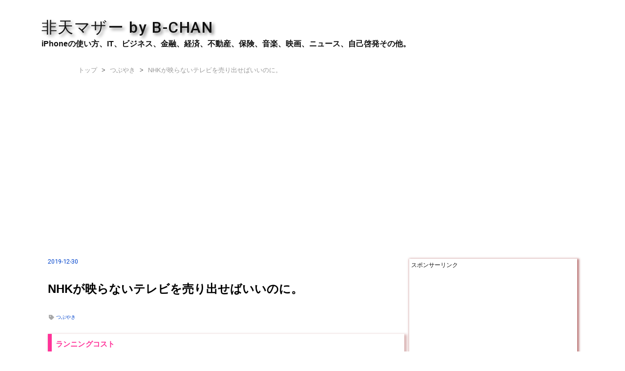

--- FILE ---
content_type: text/html; charset=utf-8
request_url: https://www.b-chan.jp/entry/essay/without-NHK
body_size: 16409
content:
<!DOCTYPE html>
<html
  lang="ja"

data-admin-domain="//blog.hatena.ne.jp"
data-admin-origin="https://blog.hatena.ne.jp"
data-author="B-CHAN"
data-avail-langs="ja en"
data-blog="b-chan.hatenablog.com"
data-blog-host="b-chan.hatenablog.com"
data-blog-is-public="1"
data-blog-name="非天マザー by B-CHAN"
data-blog-owner="B-CHAN"
data-blog-show-ads=""
data-blog-show-sleeping-ads=""
data-blog-uri="https://www.b-chan.jp/"
data-blog-uuid="12921228815713646958"
data-blogs-uri-base="https://www.b-chan.jp"
data-brand="pro"
data-data-layer="{&quot;hatenablog&quot;:{&quot;admin&quot;:{},&quot;analytics&quot;:{&quot;brand_property_id&quot;:&quot;&quot;,&quot;measurement_id&quot;:&quot;G-E4M6NNJSTT&quot;,&quot;non_sampling_property_id&quot;:&quot;&quot;,&quot;property_id&quot;:&quot;UA-46268466-1&quot;,&quot;separated_property_id&quot;:&quot;UA-29716941-25&quot;},&quot;blog&quot;:{&quot;blog_id&quot;:&quot;12921228815713646958&quot;,&quot;content_seems_japanese&quot;:&quot;true&quot;,&quot;disable_ads&quot;:&quot;custom_domain&quot;,&quot;enable_ads&quot;:&quot;false&quot;,&quot;enable_keyword_link&quot;:&quot;false&quot;,&quot;entry_show_footer_related_entries&quot;:&quot;false&quot;,&quot;force_pc_view&quot;:&quot;false&quot;,&quot;is_public&quot;:&quot;true&quot;,&quot;is_responsive_view&quot;:&quot;false&quot;,&quot;is_sleeping&quot;:&quot;false&quot;,&quot;lang&quot;:&quot;ja&quot;,&quot;name&quot;:&quot;\u975e\u5929\u30de\u30b6\u30fc by B-CHAN&quot;,&quot;owner_name&quot;:&quot;B-CHAN&quot;,&quot;uri&quot;:&quot;https://www.b-chan.jp/&quot;},&quot;brand&quot;:&quot;pro&quot;,&quot;page_id&quot;:&quot;entry&quot;,&quot;permalink_entry&quot;:{&quot;author_name&quot;:&quot;B-CHAN&quot;,&quot;categories&quot;:&quot;\u3064\u3076\u3084\u304d&quot;,&quot;character_count&quot;:2063,&quot;date&quot;:&quot;2019-12-30&quot;,&quot;entry_id&quot;:&quot;26006613490577356&quot;,&quot;first_category&quot;:&quot;\u3064\u3076\u3084\u304d&quot;,&quot;hour&quot;:&quot;0&quot;,&quot;title&quot;:&quot;NHK\u304c\u6620\u3089\u306a\u3044\u30c6\u30ec\u30d3\u3092\u58f2\u308a\u51fa\u305b\u3070\u3044\u3044\u306e\u306b\u3002&quot;,&quot;uri&quot;:&quot;https://www.b-chan.jp/entry/essay/without-NHK&quot;},&quot;pro&quot;:&quot;pro&quot;,&quot;router_type&quot;:&quot;blogs&quot;}}"
data-device="pc"
data-dont-recommend-pro="false"
data-global-domain="https://hatena.blog"
data-globalheader-color="b"
data-globalheader-type="pc"
data-has-touch-view="1"
data-help-url="https://help.hatenablog.com"
data-hide-header="1"
data-page="entry"
data-parts-domain="https://hatenablog-parts.com"
data-plus-available="1"
data-pro="true"
data-router-type="blogs"
data-sentry-dsn="https://03a33e4781a24cf2885099fed222b56d@sentry.io/1195218"
data-sentry-environment="production"
data-sentry-sample-rate="0.1"
data-static-domain="https://cdn.blog.st-hatena.com"
data-version="6d1f168243fdc977f4a5ebb79e76af"




  data-initial-state="{}"

  >
  <head prefix="og: http://ogp.me/ns# fb: http://ogp.me/ns/fb# article: http://ogp.me/ns/article#">

  

  

  


  

  <meta name="robots" content="max-image-preview:large" />


  <meta charset="utf-8"/>
  <meta http-equiv="X-UA-Compatible" content="IE=7; IE=9; IE=10; IE=11" />
  <title>NHKが映らないテレビを売り出せばいいのに。 - 非天マザー by B-CHAN</title>

  
  <link rel="canonical" href="https://www.b-chan.jp/entry/essay/without-NHK"/>



  

<meta itemprop="name" content="NHKが映らないテレビを売り出せばいいのに。 - 非天マザー by B-CHAN"/>

  <meta itemprop="image" content="https://cdn.image.st-hatena.com/image/scale/43eb433d616861df7f77b79d1be4faa31da18606/backend=imagemagick;version=1;width=1300/https%3A%2F%2Fcdn.user.blog.st-hatena.com%2Fdefault_entry_og_image%2F164090%2F151424731416075"/>


  <meta property="og:title" content="NHKが映らないテレビを売り出せばいいのに。 - 非天マザー by B-CHAN"/>
<meta property="og:type" content="article"/>
  <meta property="og:url" content="https://www.b-chan.jp/entry/essay/without-NHK"/>

  <meta property="og:image" content="https://cdn.image.st-hatena.com/image/scale/43eb433d616861df7f77b79d1be4faa31da18606/backend=imagemagick;version=1;width=1300/https%3A%2F%2Fcdn.user.blog.st-hatena.com%2Fdefault_entry_og_image%2F164090%2F151424731416075"/>

<meta property="og:image:alt" content="NHKが映らないテレビを売り出せばいいのに。 - 非天マザー by B-CHAN"/>
    <meta property="og:description" content="ランニングコスト 賃貸住宅に住むか、家を買うか。 代表的な論争の的ですが、ボク的には好きな方でどうぞ、としか言いようがありません。 どちらが良いと言う議論は、一長一短なので答えはありません。 ボクは不動産業界の人間で、昔は銀行員や保険外交員もやっていました。 住宅ローンやアパートローンの仕事もしていました。 そんなボクは、一生、賃貸住宅が良いと思っています。 なぜなら引っ越しが好きだから。 せっかくの一度きりの人生。 たまたま、そこに生まれたからと言って、その場所に縛られなきゃいけない理由はありません。 広い世界なんだから、できるだけ多くの経験を積みたいです。 知らない街にどんどん移り住むだけ…" />
<meta property="og:site_name" content="非天マザー by B-CHAN"/>

  <meta property="article:published_time" content="2019-12-29T15:30:00Z" />

    <meta property="article:tag" content="つぶやき" />
      <meta name="twitter:card"  content="summary_large_image" />
    <meta name="twitter:image" content="https://cdn.image.st-hatena.com/image/scale/43eb433d616861df7f77b79d1be4faa31da18606/backend=imagemagick;version=1;width=1300/https%3A%2F%2Fcdn.user.blog.st-hatena.com%2Fdefault_entry_og_image%2F164090%2F151424731416075" />  <meta name="twitter:title" content="NHKが映らないテレビを売り出せばいいのに。 - 非天マザー by B-CHAN" />    <meta name="twitter:description" content="ランニングコスト 賃貸住宅に住むか、家を買うか。 代表的な論争の的ですが、ボク的には好きな方でどうぞ、としか言いようがありません。 どちらが良いと言う議論は、一長一短なので答えはありません。 ボクは不動産業界の人間で、昔は銀行員や保険外交員もやっていました。 住宅ローンやアパートローンの仕事もしていました。 そんなボク…" />  <meta name="twitter:app:name:iphone" content="はてなブログアプリ" />
  <meta name="twitter:app:id:iphone" content="583299321" />
  <meta name="twitter:app:url:iphone" content="hatenablog:///open?uri=https%3A%2F%2Fwww.b-chan.jp%2Fentry%2Fessay%2Fwithout-NHK" />  <meta name="twitter:site" content="@B_CHAN_KZY" />
  
    <meta name="description" content="ランニングコスト 賃貸住宅に住むか、家を買うか。 代表的な論争の的ですが、ボク的には好きな方でどうぞ、としか言いようがありません。 どちらが良いと言う議論は、一長一短なので答えはありません。 ボクは不動産業界の人間で、昔は銀行員や保険外交員もやっていました。 住宅ローンやアパートローンの仕事もしていました。 そんなボクは、一生、賃貸住宅が良いと思っています。 なぜなら引っ越しが好きだから。 せっかくの一度きりの人生。 たまたま、そこに生まれたからと言って、その場所に縛られなきゃいけない理由はありません。 広い世界なんだから、できるだけ多くの経験を積みたいです。 知らない街にどんどん移り住むだけ…" />
    <meta name="google-site-verification" content="TGYA57_v6FMhhdwnH3wDBvsx6CCMg-zfI5clDPtLg2M" />
    <meta name="keywords" content="iPhone,Google,アプリ,Apple,Twitter,SEO,アフィリエイト,Mac,ブログ,電子書籍,スマートフォン,カメラ," />
    <meta name="msvalidate.01" content="1A77119960DE95D2BC6EB7AC3261C57E" />


  
<script
  id="embed-gtm-data-layer-loader"
  data-data-layer-page-specific="{&quot;hatenablog&quot;:{&quot;blogs_permalink&quot;:{&quot;is_author_pro&quot;:&quot;true&quot;,&quot;has_related_entries_with_elasticsearch&quot;:&quot;false&quot;,&quot;is_blog_sleeping&quot;:&quot;false&quot;,&quot;blog_afc_issued&quot;:&quot;false&quot;,&quot;entry_afc_issued&quot;:&quot;false&quot;}}}"
>
(function() {
  function loadDataLayer(elem, attrName) {
    if (!elem) { return {}; }
    var json = elem.getAttribute(attrName);
    if (!json) { return {}; }
    return JSON.parse(json);
  }

  var globalVariables = loadDataLayer(
    document.documentElement,
    'data-data-layer'
  );
  var pageSpecificVariables = loadDataLayer(
    document.getElementById('embed-gtm-data-layer-loader'),
    'data-data-layer-page-specific'
  );

  var variables = [globalVariables, pageSpecificVariables];

  if (!window.dataLayer) {
    window.dataLayer = [];
  }

  for (var i = 0; i < variables.length; i++) {
    window.dataLayer.push(variables[i]);
  }
})();
</script>

<!-- Google Tag Manager -->
<script>(function(w,d,s,l,i){w[l]=w[l]||[];w[l].push({'gtm.start':
new Date().getTime(),event:'gtm.js'});var f=d.getElementsByTagName(s)[0],
j=d.createElement(s),dl=l!='dataLayer'?'&l='+l:'';j.async=true;j.src=
'https://www.googletagmanager.com/gtm.js?id='+i+dl;f.parentNode.insertBefore(j,f);
})(window,document,'script','dataLayer','GTM-P4CXTW');</script>
<!-- End Google Tag Manager -->
<!-- Google Tag Manager -->
<script>(function(w,d,s,l,i){w[l]=w[l]||[];w[l].push({'gtm.start':
new Date().getTime(),event:'gtm.js'});var f=d.getElementsByTagName(s)[0],
j=d.createElement(s),dl=l!='dataLayer'?'&l='+l:'';j.async=true;j.src=
'https://www.googletagmanager.com/gtm.js?id='+i+dl;f.parentNode.insertBefore(j,f);
})(window,document,'script','dataLayer','GTM-TD73QRC');</script>
<!-- End Google Tag Manager -->










  <link rel="shortcut icon" href="https://www.b-chan.jp/icon/favicon">
<link rel="apple-touch-icon" href="https://www.b-chan.jp/icon/touch">
<link rel="icon" sizes="192x192" href="https://www.b-chan.jp/icon/link">

  

<link rel="alternate" type="application/atom+xml" title="Atom" href="https://www.b-chan.jp/feed"/>
<link rel="alternate" type="application/rss+xml" title="RSS2.0" href="https://www.b-chan.jp/rss"/>

  <link rel="alternate" type="application/json+oembed" href="https://hatena.blog/oembed?url=https%3A%2F%2Fwww.b-chan.jp%2Fentry%2Fessay%2Fwithout-NHK&amp;format=json" title="oEmbed Profile of NHKが映らないテレビを売り出せばいいのに。"/>
<link rel="alternate" type="text/xml+oembed" href="https://hatena.blog/oembed?url=https%3A%2F%2Fwww.b-chan.jp%2Fentry%2Fessay%2Fwithout-NHK&amp;format=xml" title="oEmbed Profile of NHKが映らないテレビを売り出せばいいのに。"/>
  
  <link rel="author" href="http://www.hatena.ne.jp/B-CHAN/">

  

  


  
    
<link rel="stylesheet" type="text/css" href="https://cdn.blog.st-hatena.com/css/blog.css?version=6d1f168243fdc977f4a5ebb79e76af"/>

    
  <link rel="stylesheet" type="text/css" href="https://usercss.blog.st-hatena.com/blog_style/12921228815713646958/84ffa2aed66bab00035df0d01e9c0780419d7fee"/>
  
  

  

  
<script> </script>

  
<style>
  div#google_afc_user,
  div.google-afc-user-container,
  div.google_afc_image,
  div.google_afc_blocklink {
      display: block !important;
  }
</style>


  

  
    <script type="application/ld+json">{"@context":"http://schema.org","@type":"Article","dateModified":"2022-02-25T18:18:13+09:00","datePublished":"2019-12-30T00:30:00+09:00","description":"ランニングコスト 賃貸住宅に住むか、家を買うか。 代表的な論争の的ですが、ボク的には好きな方でどうぞ、としか言いようがありません。 どちらが良いと言う議論は、一長一短なので答えはありません。 ボクは不動産業界の人間で、昔は銀行員や保険外交員もやっていました。 住宅ローンやアパートローンの仕事もしていました。 そんなボクは、一生、賃貸住宅が良いと思っています。 なぜなら引っ越しが好きだから。 せっかくの一度きりの人生。 たまたま、そこに生まれたからと言って、その場所に縛られなきゃいけない理由はありません。 広い世界なんだから、できるだけ多くの経験を積みたいです。 知らない街にどんどん移り住むだけ…","headline":"NHKが映らないテレビを売り出せばいいのに。","image":["https://cdn.user.blog.st-hatena.com/default_entry_og_image/164090/151424731416075"],"mainEntityOfPage":{"@id":"https://www.b-chan.jp/entry/essay/without-NHK","@type":"WebPage"}}</script>

  

  <!-- Google Tag Manager -->
<script>(function(w,d,s,l,i){w[l]=w[l]||[];w[l].push({'gtm.start':
new Date().getTime(),event:'gtm.js'});var f=d.getElementsByTagName(s)[0],
j=d.createElement(s),dl=l!='dataLayer'?'&l='+l:'';j.async=true;j.src=
'https://www.googletagmanager.com/gtm.js?id='+i+dl;f.parentNode.insertBefore(j,f);
})(window,document,'script','dataLayer','GTM-TD73QRC');</script>
<!-- End Google Tag Manager -->


<script async src="//pagead2.googlesyndication.com/pagead/js/adsbygoogle.js"></script>
<script>
     (adsbygoogle = window.adsbygoogle || []).push({
          google_ad_client: "ca-pub-7819957660917026",
          enable_page_level_ads: true
     });
</script>


<meta http-equiv="Content-Security-Policy" content="upgrade-insecure-requests">


  

</head>

  <body class="page-entry enable-bottom-editarea category-つぶやき globalheader-off globalheader-ng-enabled">
    

<div id="globalheader-container"
  data-brand="hatenablog"
  style="display: none"
  >
  <iframe id="globalheader" height="37" frameborder="0" allowTransparency="true"></iframe>
</div>


  
  
  

  <div id="container">
    <div id="container-inner">
      <header id="blog-title" data-brand="hatenablog">
  <div id="blog-title-inner" >
    <div id="blog-title-content">
      <h1 id="title"><a href="https://www.b-chan.jp/">非天マザー by B-CHAN</a></h1>
      
        <h2 id="blog-description">iPhoneの使い方、IT、ビジネス、金融、経済、不動産、保険、音楽、映画、ニュース、自己啓発その他。</h2>
      
    </div>
  </div>
</header>

      

      
          <div id="top-box">
    <div class="breadcrumb" data-test-id="breadcrumb">
      <div class="breadcrumb-inner">
        <a class="breadcrumb-link" href="https://www.b-chan.jp/"><span>トップ</span></a>          <span class="breadcrumb-gt">&gt;</span>          <span class="breadcrumb-child">            <a class="breadcrumb-child-link" href="https://www.b-chan.jp/archive/category/%E3%81%A4%E3%81%B6%E3%82%84%E3%81%8D"><span>つぶやき</span></a>          </span>            <span class="breadcrumb-gt">&gt;</span>          <span class="breadcrumb-child">            <span>NHKが映らないテレビを売り出せばいいのに。</span>          </span>      </div>
    </div>
  </div>
  <script type="application/ld+json" class="test-breadcrumb-json-ld">
    {"itemListElement":[{"item":{"name":"トップ","@id":"https://www.b-chan.jp/"},"position":1,"@type":"ListItem"},{"item":{"@id":"https://www.b-chan.jp/archive/category/%E3%81%A4%E3%81%B6%E3%82%84%E3%81%8D","name":"つぶやき"},"@type":"ListItem","position":2}],"@context":"http://schema.org","@type":"BreadcrumbList"}
  </script>
      
      




<div id="content" class="hfeed"
  
  >
  <div id="content-inner">
    <div id="wrapper">
      <div id="main">
        <div id="main-inner">
          

          



          
  
  <!-- google_ad_section_start -->
  <!-- rakuten_ad_target_begin -->
  
  
  

  

  
    
      
        <article class="entry hentry test-hentry js-entry-article date-first autopagerize_page_element chars-2400 words-100 mode-html entry-odd" id="entry-26006613490577356" data-keyword-campaign="" data-uuid="26006613490577356" data-publication-type="entry">
  <div class="entry-inner">
    <header class="entry-header">
  
    <div class="date entry-date first">
    <a href="https://www.b-chan.jp/archive/2019/12/30" rel="nofollow">
      <time datetime="2019-12-29T15:30:00Z" title="2019-12-29T15:30:00Z">
        <span class="date-year">2019</span><span class="hyphen">-</span><span class="date-month">12</span><span class="hyphen">-</span><span class="date-day">30</span>
      </time>
    </a>
      </div>
  <h1 class="entry-title">
  <a href="https://www.b-chan.jp/entry/essay/without-NHK" class="entry-title-link bookmark">NHKが映らないテレビを売り出せばいいのに。</a>
</h1>

  
  

  <div class="entry-categories categories">
    
    <a href="https://www.b-chan.jp/archive/category/%E3%81%A4%E3%81%B6%E3%82%84%E3%81%8D" class="entry-category-link category-つぶやき">つぶやき</a>
    
  </div>


  
  <div class="customized-header">
    <div class="entry-header-html"><!-- Google Tag Manager (noscript) -->
<noscript><iframe src="https://www.googletagmanager.com/ns.html?id=GTM-TD73QRC"
height="0" width="0" style="display:none;visibility:hidden"></iframe></noscript>
<!-- End Google Tag Manager (noscript) --></div>
  </div>


  

</header>

    


    <div class="entry-content hatenablog-entry">
  
    <h3>ランニングコスト</h3>
<p> </p>
<p> </p>
<p>賃貸住宅に住むか、家を買うか。</p>
<p>代表的な論争の的ですが、ボク的には好きな方でどうぞ、としか言いようがありません。</p>
<p>どちらが良いと言う議論は、一長一短なので答えはありません。</p>
<p> </p>
<p>ボクは不動産業界の人間で、昔は銀行員や保険外交員もやっていました。</p>
<p>住宅ローンやアパートローンの仕事もしていました。</p>
<p> </p>
<p>そんなボクは、一生、賃貸住宅が良いと思っています。</p>
<p>なぜなら引っ越しが好きだから。</p>
<p>せっかくの一度きりの人生。</p>
<p>たまたま、そこに生まれたからと言って、その場所に縛られなきゃいけない理由はありません。</p>
<p>広い世界なんだから、できるだけ多くの経験を積みたいです。</p>
<p>知らない街にどんどん移り住むだけでエキサイティングなんです。</p>
<p>持ち家も買い換えれば良いですが、賃貸住宅を引っ越すほどはカンタンでは無いですしね。</p>
<p> </p>
<p>家を買って、ローンを払い終われば自分のモノになると言うメリットがありますが、それも、デメリットにもなります。</p>
<p>自分名義の不動産には固定資産税が毎年かかりますし、経年劣化の修繕も必要です。</p>
<p>不動産管理上の不備で誰かにケガをさせたら、その責任を負う必要があります。</p>
<p>要は、ローンを払い終えても、毎年毎年、様々な出費は続くわけです。</p>
<p>修繕しても、ジワジワと古くなりますしね。</p>
<p>ボクは人生で10回ほど引っ越ししていますが、移り住むたびに設備が近代化していくので、それだけでも楽しいです。</p>
<p>ボクの実家は親名義ですが、古いので、シャワーの水圧が弱いです。水道のハンドルも旧式です。トイレも旧式です。</p>
<p>やがて親が費用をかけて、水道のハンドルを新しくしたり、トイレを改装しました。</p>
<p>ボクも昔に住んでいた賃貸住宅の水道のハンドルは古かったんですが、いま住んでいる住宅の水道のハンドルはシングルレバーで便利です。</p>
<p>築年数の浅い物件に引っ越すたびに、どこかしら設備が新しいタイプになって楽しみです。</p>
<p> </p>
<p> </p>
<h3>NHKの映らないテレビ</h3>
<p> </p>
<p> </p>
<p>話がそれました。</p>
<p>テレビって、他の家電製品と違って、ランニングコストがかかるんですよ。</p>
<p>月に1260円。</p>
<p>そうです。NHK受信料です。</p>
<p>テレビを5万円で買って来て、それで終わりでは無いんですね。</p>
<p>それって、持ち家と似ていますよね。</p>
<p>本体の支払いは終わったけど、結局ずっとコストがかかる。</p>
<p>もっと言えば、誰かからテレビをタダでもらっても、そこからコストが発生するわけです。</p>
<p>やっかいですね。</p>
<p> </p>
<p>ボクはいつも思うんですよ。</p>
<p>なぜ、どのメーカーもNHKのチューナーだけを外したテレビを売り出さないんだろうと。</p>
<p>民放は普通に見られて、NHKだけが映らないテレビ。</p>
<p>そうすれば、受信料を払わなくて済みそうですよね。</p>
<p>そもそも見られないモノにおカネを払うのは変ですし。</p>
<p>で、そのテレビを買ったあとで、NHKを見たくなった人は、NHKチューナーを差し込めば見られるようになる、と。</p>
<p> </p>
<p>民放は見られるけど、NHKだけを見られないテレビ。</p>
<p>ランニングコストは電気代以外は不要です。</p>
<p>毎月の1260円は不要。</p>
<p> </p>
<p>NHKをぶっ壊す、と言う政党がありますが、そもそも、そんなコトをしなくても、NHKだけが映らないテレビが普通に存在すれば、それで済むのです。</p>
<p>ボクはかなり売れると予想しますよ。</p>
<p> </p>
<p>国は、公共放送は大事、などと言います。</p>
<p>だから、NHKをスクランブル放送（契約した人だけがおカネを払って見られる放送）にしないわけです。</p>
<p>テレビを持つだけで全員が契約させられるわけです。</p>
<p>国民みんなに公共放送は大事だ、と言いたいわけです。</p>
<p> </p>
<p>でもね。</p>
<p>ボクはそもそもテレビ自体を持っていないんですよ。</p>
<p>なので、NHK受信料も払っていませんし、もちろん公共放送も見ていません。</p>
<p>つまり、厳密な意味で公共放送になっていないわけです。</p>
<p>あくまでも、テレビを持っている人だけの公共放送なんです。</p>
<p> </p>
<p>そうやって何年も何年もテレビを見ていない、公共放送を見ていないボクですが、日常生活に何か支障があるわけでもありません。</p>
<p>むしろ、様々なメディアを通じて様々な情報を入手しています。</p>
<p>だって、わずか70年ほど前までは人類はテレビなんて無しで何万年も生きて来たわけですし、テレビは必須アイテムでは無いんですよね。</p>
<p>要は、いまの公共放送に関する枠組みは、昭和時代に作られた「にわか」の枠組みなんですよ。</p>
<p>それが絶対敵に正しいわけでも何でもありません。</p>
<p> </p>
<p>そう言えば、今年はいよいよネット広告費がテレビ広告費を追い抜いたはずです。</p>
<p> </p>
<p><iframe class="embed-card embed-webcard" style="display: block; width: 100%; height: 155px; max-width: 500px; margin: 10px 0px;" title="ついにネット広告費がテレビに並んだ | あやぶろ" src="https://hatenablog-parts.com/embed?url=http%3A%2F%2Fayablog.com%2F%3Fp%3D1038" frameborder="0" scrolling="no"></iframe><cite class="hatena-citation"><a href="http://ayablog.com/?p=1038">ayablog.com</a></cite></p>
<p> </p>
<p>つまり、最大規模のメディアがテレビからインターネットに映った転換の年ですね。</p>
<p>それでも、古い媒体であるテレビを使って公共放送を謳うのはいかがなモノでしょうか。</p>
<p>やがてテレビを持つ人が半分になったら、その時点で公共放送では無くなります。</p>
<p>そろそろ、公共放送と言う名の既得権益の正体に気付いて、NHKだけが映らないテレビが普通に流通する世の中が来ても良いと思います。</p>
<p>と言うか、来ても良いのでは無く、来た方が良いのです。</p>
<p> </p>
<p> </p>
    
    




    

  
</div>

    
  <footer class="entry-footer">
    
    <div class="entry-tags-wrapper">
  <div class="entry-tags">  </div>
</div>

    <p class="entry-footer-section track-inview-by-gtm" data-gtm-track-json="{&quot;area&quot;: &quot;finish_reading&quot;}">
  <span class="author vcard"><span class="fn" data-load-nickname="1" data-user-name="B-CHAN" >B-CHAN</span></span>
  <span class="entry-footer-time"><a href="https://www.b-chan.jp/entry/essay/without-NHK"><time data-relative datetime="2019-12-29T15:30:00Z" title="2019-12-29T15:30:00Z" class="updated">2019-12-30 00:30</time></a></span>
  
  
  
</p>

    
  <div
    class="hatena-star-container"
    data-hatena-star-container
    data-hatena-star-url="https://www.b-chan.jp/entry/essay/without-NHK"
    data-hatena-star-title="NHKが映らないテレビを売り出せばいいのに。"
    data-hatena-star-variant="profile-icon"
    data-hatena-star-profile-url-template="https://blog.hatena.ne.jp/{username}/"
  ></div>


    
<div class="social-buttons">
  
  
  
  
  
  
  
  
  
</div>

    

    <div class="customized-footer">
      

        

        
        
  <div class="entry-footer-html"><p></p>
<p>スポンサーリンク</p>
<div style="float:left;">
<script async src="//pagead2.googlesyndication.com/pagead/js/adsbygoogle.js"></script>
<!-- 非天マザー_PC_記事下1番目 -->
<ins class="adsbygoogle"
     style="display:inline-block;width:336px;height:280px"
     data-ad-client="ca-pub-7819957660917026"
     data-ad-slot="9615402906"></ins>
<script>
(adsbygoogle = window.adsbygoogle || []).push({});
</script>
</div>
<div style="float:right;">
<script async src="//pagead2.googlesyndication.com/pagead/js/adsbygoogle.js"></script>
<!-- 非天マザー_PC_記事下2番目 -->
<ins class="adsbygoogle"
     style="display:inline-block;width:336px;height:280px"
     data-ad-client="ca-pub-7819957660917026"
     data-ad-slot="2092136100"></ins>
<script>
(adsbygoogle = window.adsbygoogle || []).push({});
</script>
</div>
<div style="clear:both;"></div>
<p></p>




<div class="ninja_onebutton">
<script type="text/javascript">
//<![CDATA[
(function(d){
if(typeof(window.NINJA_CO_JP_ONETAG_BUTTON_7133565d0245fb7ac08a4d21537c5d22)=='undefined'){
    document.write("<sc"+"ript type='text\/javascript' src='\/\/omt.shinobi.jp\/b\/7133565d0245fb7ac08a4d21537c5d22'><\/sc"+"ript>");
}else{
    window.NINJA_CO_JP_ONETAG_BUTTON_7133565d0245fb7ac08a4d21537c5d22.ONETAGButton_Load();}
})(document);
//]]>
</script><span class="ninja_onebutton_hidden" style="display:none;"></span><span style="display:none;" class="ninja_onebutton_hidden"></span>
</div>








<script async src="//pagead2.googlesyndication.com/pagead/js/adsbygoogle.js"></script>
<!-- 記事下の関連コンテンツ -->
<ins class="adsbygoogle"
     style="display:block"
     data-ad-client="ca-pub-7819957660917026"
     data-ad-slot="6425930104"
     data-ad-format="autorelaxed"></ins>
<script>
(adsbygoogle = window.adsbygoogle || []).push({});
</script>




<!-- START v1.0 params=[insentense-adsense,1,2,before,stay,,,false,] from http://uxlayman.hatenablog.com/entry/2017/01/26/insentenseform -->
<script>
var adsenseCode = (function () {/*
<p></p>
<p></p>
<p>スポンサーリンク</p>

<script async src="//pagead2.googlesyndication.com/pagead/js/adsbygoogle.js"></scrip>
<!-- 非天マザー_PC_文中_レクタングル大 -->
<ins class="adsbygoogle"
     style="display:inline-block;width:336px;height:280px"
     data-ad-client="ca-pub-7819957660917026"
     data-ad-slot="6641192107"></ins>
<script>
(adsbygoogle = window.adsbygoogle || []).push({});
</scrip>

<p> </p>


*/}).toString().match(/\/\*([^]*)\*\//)[1].replace(/scrip>/g, 'script>');

addEventListener("DOMContentLoaded", function() {

    var $target = $('.entry-content h3');
    $target.eq(Math.floor($target.size() * 1 / 2)).before($('.insentense-adsense'));
    $('.insentense-adsense').html(adsenseCode);

}, false);
</script>
<div class="insentense-adsense"></div>
<!-- END v1.0 from http://uxlayman.hatenablog.com/entry/2017/01/26/insentenseform -->
</div>


      
    </div>
    
  <div class="comment-box js-comment-box">
    
    <ul class="comment js-comment">
      <li class="read-more-comments" style="display: none;"><a>もっと読む</a></li>
    </ul>
    
      <a class="leave-comment-title js-leave-comment-title">コメントを書く</a>
    
  </div>

  </footer>

  </div>
</article>

      
      
    
  

  
  <!-- rakuten_ad_target_end -->
  <!-- google_ad_section_end -->
  
  
  
  <div class="pager pager-permalink permalink">
    
      
      <span class="pager-prev">
        <a href="https://www.b-chan.jp/entry/no-marriage-life" rel="prev">
          <span class="pager-arrow">&laquo; </span>
          2019年最後の記事は未婚率の上昇の話題
        </a>
      </span>
    
    
      
      <span class="pager-next">
        <a href="https://www.b-chan.jp/entry/book/buy-company-3-million-Yen" rel="next">
          サラリーマンは300万円で会社を買いなさい…
          <span class="pager-arrow"> &raquo;</span>
        </a>
      </span>
    
  </div>


  



        </div>
      </div>

      <aside id="box1">
  <div id="box1-inner">
  </div>
</aside>

    </div><!-- #wrapper -->

    
<aside id="box2">
  
  <div id="box2-inner">
    
      
<div class="hatena-module hatena-module-html">
  <div class="hatena-module-body">
    <p></p>
<p>スポンサーリンク</p>


<script async src="//pagead2.googlesyndication.com/pagead/js/adsbygoogle.js"></script>
<!-- -->
<ins class="adsbygoogle"
     style="display:inline-block;width:336px;height:280px"
     data-ad-client="ca-pub-7819957660917026"
     data-ad-slot="9492383706"></ins>
<script>
(adsbygoogle = window.adsbygoogle || []).push({});
</script>


  </div>
</div>

    
      <div class="hatena-module hatena-module-search-box">
  <div class="hatena-module-title">
    検索
  </div>
  <div class="hatena-module-body">
    <form class="search-form" role="search" action="https://www.b-chan.jp/search" method="get">
  <input type="text" name="q" class="search-module-input" value="" placeholder="記事を検索" required>
  <input type="submit" value="検索" class="search-module-button" />
</form>

  </div>
</div>

    
      

<div class="hatena-module hatena-module-profile">
  <div class="hatena-module-title">
    プロフィール
  </div>
  <div class="hatena-module-body">
    
    <a href="https://www.b-chan.jp/about" class="profile-icon-link">
      <img src="https://cdn.profile-image.st-hatena.com/users/B-CHAN/profile.png?1602740089"
      alt="id:B-CHAN" class="profile-icon" />
    </a>
    

    
    <span class="id">
      <a href="https://www.b-chan.jp/about" class="hatena-id-link"><span data-load-nickname="1" data-user-name="B-CHAN">id:B-CHAN</span></a>
      
  
  
    <a href="https://blog.hatena.ne.jp/-/pro?plus_via=blog_plus_badge&amp;utm_source=pro_badge&amp;utm_medium=referral&amp;utm_campaign=register_pro" title="はてなブログPro"><i class="badge-type-pro">はてなブログPro</i></a>
  


    </span>
    

    

    
    <div class="profile-description">
      <p>断面フェチ。<br />
月間最高PVは85万。100万目指して日々、試行錯誤中。<p></p></p><p><p></p></p>

    </div>
    

    
      <div class="hatena-follow-button-box btn-subscribe js-hatena-follow-button-box"
  
  >

  <a href="#" class="hatena-follow-button js-hatena-follow-button">
    <span class="subscribing">
      <span class="foreground">読者です</span>
      <span class="background">読者をやめる</span>
    </span>
    <span class="unsubscribing" data-track-name="profile-widget-subscribe-button" data-track-once>
      <span class="foreground">読者になる</span>
      <span class="background">読者になる</span>
    </span>
  </a>
  <div class="subscription-count-box js-subscription-count-box">
    <i></i>
    <u></u>
    <span class="subscription-count js-subscription-count">
    </span>
  </div>
</div>

    

    

    <div class="profile-about">
      <a href="https://www.b-chan.jp/about">このブログについて</a>
    </div>

  </div>
</div>

    
      
<div class="hatena-module hatena-module-html">
    <div class="hatena-module-title">Facebook</div>
  <div class="hatena-module-body">
    <div class="fb-like-box" data-href="https://www.facebook.com/smdkzy" data-width="200" data-colorscheme="dark" data-show-faces="true" data-header="true" data-stream="false" data-show-border="true"></div>
  </div>
</div>

    
      
<div class="hatena-module hatena-module-html">
    <div class="hatena-module-title">B-CHANの著書</div>
  <div class="hatena-module-body">
    <div class="booklink-box" style="text-align:left;padding-bottom:20px;font-size:small;zoom: 1;overflow: hidden;"><div class="booklink-image" style="float:left;margin:0 15px 10px 0;"><a href="http://www.amazon.co.jp/exec/obidos/asin/B00BW91JUI/stellarwind0c-22/" target="_blank" ><img src="https://images-fe.ssl-images-amazon.com/images/I/51kVYSvsXdL._SL160_.jpg" style="border: none;" /></a></div><div class="booklink-info" style="line-height:120%;zoom: 1;overflow: hidden;"><div class="booklink-name" style="margin-bottom:10px;line-height:120%"><a href="http://www.amazon.co.jp/exec/obidos/asin/B00BW91JUI/stellarwind0c-22/" target="_blank" >kimi to boku[Kindle版]</a><div class="booklink-powered-date" style="font-size:8pt;margin-top:5px;font-family:verdana;line-height:120%">posted with <a href="https://yomereba.com" rel="nofollow" target="_blank">ヨメレバ</a></div></div><div class="booklink-detail" style="margin-bottom:5px;">B-CHAN  2013-03-17    </div><div class="booklink-link2" style="margin-top:10px;"><div class="shoplinkkindle" style="margin-right:5px;background: url('//img.yomereba.com/yl.gif') 0 0 no-repeat;padding: 2px 0 2px 18px;white-space: nowrap;"><a href="http://www.amazon.co.jp/exec/obidos/ASIN/B00BW91JUI/stellarwind0c-22/" target="_blank" >Kindleで探す</a></div>                  	              	  	  	  	  	</div></div><div class="booklink-footer" style="clear: left"></div></div>
  </div>
</div>

    
      
<div class="hatena-module hatena-module-html">
  <div class="hatena-module-body">
    <p style="margin:8px 0px 8px 0px; padding:4px 0px 4px 0px; background:green; box-shadow:2px 2px 8px 2px; text-align:center; ">
<a style="display: block; width: 100%; font-weight: bold; color:white;" href="https://www.evernote.com/pub/smdkzy/noodle">Evernoteのラーメン食べ歩き記録集</a>
</p>

  </div>
</div>

    
      
<div class="hatena-module hatena-module-entries-access-ranking"
  data-count="10"
  data-source="total_bookmark"
  data-enable_customize_format="0"
  data-display_entry_image_size_width="32"
  data-display_entry_image_size_height="32"

  data-display_entry_category="0"
  data-display_entry_image="0"
  data-display_entry_image_size_width="32"
  data-display_entry_image_size_height="32"
  data-display_entry_body_length="0"
  data-display_entry_date="0"
  data-display_entry_title_length="20"
  data-restrict_entry_title_length="0"
  data-display_bookmark_count="1"

>
  <div class="hatena-module-title">
    
      <a href="http://b.hatena.ne.jp/entrylist?url=https%3A%2F%2Fwww.b-chan.jp%2F&amp;sort=count">人気記事</a>
    
  </div>
  <div class="hatena-module-body">
    
  </div>
</div>

    
      

<div class="hatena-module hatena-module-category">
  <div class="hatena-module-title">
    カテゴリー
  </div>
  <div class="hatena-module-body">
    <ul class="hatena-urllist">
      
        <li>
          <a href="https://www.b-chan.jp/archive/category/iPhone" class="category-iPhone">
            iPhone (1876)
          </a>
        </li>
      
        <li>
          <a href="https://www.b-chan.jp/archive/category/%E8%87%AA%E5%8B%95%E8%BB%8A" class="category-自動車">
            自動車 (295)
          </a>
        </li>
      
        <li>
          <a href="https://www.b-chan.jp/archive/category/%E3%82%B9%E3%83%9E%E3%83%BC%E3%83%88%E3%83%95%E3%82%A9%E3%83%B3" class="category-スマートフォン">
            スマートフォン (584)
          </a>
        </li>
      
        <li>
          <a href="https://www.b-chan.jp/archive/category/%E3%81%A4%E3%81%B6%E3%82%84%E3%81%8D" class="category-つぶやき">
            つぶやき (1871)
          </a>
        </li>
      
        <li>
          <a href="https://www.b-chan.jp/archive/category/%E6%9B%B8%E7%B1%8D" class="category-書籍">
            書籍 (221)
          </a>
        </li>
      
        <li>
          <a href="https://www.b-chan.jp/archive/category/%E3%82%B3%E3%83%9F%E3%83%83%E3%82%AF" class="category-コミック">
            コミック (103)
          </a>
        </li>
      
        <li>
          <a href="https://www.b-chan.jp/archive/category/%E3%83%8B%E3%83%A5%E3%83%BC%E3%82%B9" class="category-ニュース">
            ニュース (439)
          </a>
        </li>
      
        <li>
          <a href="https://www.b-chan.jp/archive/category/%E3%83%91%E3%82%BD%E3%82%B3%E3%83%B3" class="category-パソコン">
            パソコン (766)
          </a>
        </li>
      
        <li>
          <a href="https://www.b-chan.jp/archive/category/%E3%83%93%E3%82%B8%E3%83%8D%E3%82%B9" class="category-ビジネス">
            ビジネス (1135)
          </a>
        </li>
      
        <li>
          <a href="https://www.b-chan.jp/archive/category/%E3%82%AB%E3%83%AC%E3%83%B3%E3%83%80%E3%83%BC" class="category-カレンダー">
            カレンダー (69)
          </a>
        </li>
      
        <li>
          <a href="https://www.b-chan.jp/archive/category/%E5%AE%B6%E9%9B%BB" class="category-家電">
            家電 (311)
          </a>
        </li>
      
        <li>
          <a href="https://www.b-chan.jp/archive/category/%E3%83%95%E3%82%A1%E3%82%A4%E3%83%8A%E3%83%B3%E3%82%B9" class="category-ファイナンス">
            ファイナンス (498)
          </a>
        </li>
      
        <li>
          <a href="https://www.b-chan.jp/archive/category/Android" class="category-Android">
            Android (393)
          </a>
        </li>
      
        <li>
          <a href="https://www.b-chan.jp/archive/category/%E3%82%B9%E3%83%9D%E3%83%BC%E3%83%84" class="category-スポーツ">
            スポーツ (112)
          </a>
        </li>
      
        <li>
          <a href="https://www.b-chan.jp/archive/category/%E3%82%BF%E3%83%96%E3%83%AC%E3%83%83%E3%83%88" class="category-タブレット">
            タブレット (304)
          </a>
        </li>
      
        <li>
          <a href="https://www.b-chan.jp/archive/category/Google" class="category-Google">
            Google (201)
          </a>
        </li>
      
        <li>
          <a href="https://www.b-chan.jp/archive/category/SEO%2C%E3%83%96%E3%83%AD%E3%82%B0%2C%E3%83%8D%E3%83%83%E3%83%88%E5%8F%8E%E5%85%A5" class="category-SEO,ブログ,ネット収入">
            SEO,ブログ,ネット収入 (383)
          </a>
        </li>
      
        <li>
          <a href="https://www.b-chan.jp/archive/category/%E9%9F%B3%E6%A5%BD" class="category-音楽">
            音楽 (142)
          </a>
        </li>
      
        <li>
          <a href="https://www.b-chan.jp/archive/category/Twitter" class="category-Twitter">
            Twitter (115)
          </a>
        </li>
      
        <li>
          <a href="https://www.b-chan.jp/archive/category/Facebook" class="category-Facebook">
            Facebook (42)
          </a>
        </li>
      
        <li>
          <a href="https://www.b-chan.jp/archive/category/%E3%83%A1%E3%83%BC%E3%83%AB" class="category-メール">
            メール (103)
          </a>
        </li>
      
        <li>
          <a href="https://www.b-chan.jp/archive/category/%E4%B8%8D%E5%8B%95%E7%94%A3" class="category-不動産">
            不動産 (207)
          </a>
        </li>
      
        <li>
          <a href="https://www.b-chan.jp/archive/category/%E3%82%AB%E3%83%A1%E3%83%A9" class="category-カメラ">
            カメラ (210)
          </a>
        </li>
      
        <li>
          <a href="https://www.b-chan.jp/archive/category/%E5%9C%B0%E5%9B%B3" class="category-地図">
            地図 (219)
          </a>
        </li>
      
        <li>
          <a href="https://www.b-chan.jp/archive/category/%E5%BB%BA%E7%AF%89%E7%89%A9" class="category-建築物">
            建築物 (161)
          </a>
        </li>
      
        <li>
          <a href="https://www.b-chan.jp/archive/category/%E6%90%BA%E5%B8%AF%E9%9B%BB%E8%A9%B1" class="category-携帯電話">
            携帯電話 (239)
          </a>
        </li>
      
        <li>
          <a href="https://www.b-chan.jp/archive/category/%E4%BF%9D%E9%99%BA" class="category-保険">
            保険 (66)
          </a>
        </li>
      
        <li>
          <a href="https://www.b-chan.jp/archive/category/%E3%82%A2%E3%83%89%E3%83%AC%E3%82%B9%E5%B8%B3" class="category-アドレス帳">
            アドレス帳 (38)
          </a>
        </li>
      
        <li>
          <a href="https://www.b-chan.jp/archive/category/%E8%8B%B1%E8%AA%9E" class="category-英語">
            英語 (124)
          </a>
        </li>
      
        <li>
          <a href="https://www.b-chan.jp/archive/category/%E3%83%A9%E3%83%BC%E3%83%A1%E3%83%B3" class="category-ラーメン">
            ラーメン (59)
          </a>
        </li>
      
        <li>
          <a href="https://www.b-chan.jp/archive/category/%E8%BE%9E%E6%9B%B8" class="category-辞書">
            辞書 (87)
          </a>
        </li>
      
        <li>
          <a href="https://www.b-chan.jp/archive/category/%E3%82%B7%E3%83%8D%E3%83%9E" class="category-シネマ">
            シネマ (34)
          </a>
        </li>
      
        <li>
          <a href="https://www.b-chan.jp/archive/category/%E3%83%97%E3%83%AD%E3%82%B0%E3%83%A9%E3%83%A0" class="category-プログラム">
            プログラム (43)
          </a>
        </li>
      
        <li>
          <a href="https://www.b-chan.jp/archive/category/RSS" class="category-RSS">
            RSS (18)
          </a>
        </li>
      
    </ul>
  </div>
</div>

    
      

<div class="hatena-module hatena-module-archive" data-archive-type="default" data-archive-url="https://www.b-chan.jp/archive">
  <div class="hatena-module-title">
    <a href="https://www.b-chan.jp/archive">月別アーカイブ</a>
  </div>
  <div class="hatena-module-body">
    
      
        <ul class="hatena-urllist">
          
            <li class="archive-module-year archive-module-year-hidden" data-year="2026">
              <div class="archive-module-button">
                <span class="archive-module-hide-button">▼</span>
                <span class="archive-module-show-button">▶</span>
              </div>
              <a href="https://www.b-chan.jp/archive/2026" class="archive-module-year-title archive-module-year-2026">
                2026
              </a>
              <ul class="archive-module-months">
                
                  <li class="archive-module-month">
                    <a href="https://www.b-chan.jp/archive/2026/01" class="archive-module-month-title archive-module-month-2026-1">
                      2026 / 1
                    </a>
                  </li>
                
              </ul>
            </li>
          
            <li class="archive-module-year archive-module-year-hidden" data-year="2025">
              <div class="archive-module-button">
                <span class="archive-module-hide-button">▼</span>
                <span class="archive-module-show-button">▶</span>
              </div>
              <a href="https://www.b-chan.jp/archive/2025" class="archive-module-year-title archive-module-year-2025">
                2025
              </a>
              <ul class="archive-module-months">
                
                  <li class="archive-module-month">
                    <a href="https://www.b-chan.jp/archive/2025/12" class="archive-module-month-title archive-module-month-2025-12">
                      2025 / 12
                    </a>
                  </li>
                
                  <li class="archive-module-month">
                    <a href="https://www.b-chan.jp/archive/2025/11" class="archive-module-month-title archive-module-month-2025-11">
                      2025 / 11
                    </a>
                  </li>
                
                  <li class="archive-module-month">
                    <a href="https://www.b-chan.jp/archive/2025/10" class="archive-module-month-title archive-module-month-2025-10">
                      2025 / 10
                    </a>
                  </li>
                
                  <li class="archive-module-month">
                    <a href="https://www.b-chan.jp/archive/2025/09" class="archive-module-month-title archive-module-month-2025-9">
                      2025 / 9
                    </a>
                  </li>
                
                  <li class="archive-module-month">
                    <a href="https://www.b-chan.jp/archive/2025/08" class="archive-module-month-title archive-module-month-2025-8">
                      2025 / 8
                    </a>
                  </li>
                
                  <li class="archive-module-month">
                    <a href="https://www.b-chan.jp/archive/2025/07" class="archive-module-month-title archive-module-month-2025-7">
                      2025 / 7
                    </a>
                  </li>
                
                  <li class="archive-module-month">
                    <a href="https://www.b-chan.jp/archive/2025/06" class="archive-module-month-title archive-module-month-2025-6">
                      2025 / 6
                    </a>
                  </li>
                
                  <li class="archive-module-month">
                    <a href="https://www.b-chan.jp/archive/2025/05" class="archive-module-month-title archive-module-month-2025-5">
                      2025 / 5
                    </a>
                  </li>
                
                  <li class="archive-module-month">
                    <a href="https://www.b-chan.jp/archive/2025/04" class="archive-module-month-title archive-module-month-2025-4">
                      2025 / 4
                    </a>
                  </li>
                
                  <li class="archive-module-month">
                    <a href="https://www.b-chan.jp/archive/2025/03" class="archive-module-month-title archive-module-month-2025-3">
                      2025 / 3
                    </a>
                  </li>
                
                  <li class="archive-module-month">
                    <a href="https://www.b-chan.jp/archive/2025/02" class="archive-module-month-title archive-module-month-2025-2">
                      2025 / 2
                    </a>
                  </li>
                
                  <li class="archive-module-month">
                    <a href="https://www.b-chan.jp/archive/2025/01" class="archive-module-month-title archive-module-month-2025-1">
                      2025 / 1
                    </a>
                  </li>
                
              </ul>
            </li>
          
            <li class="archive-module-year archive-module-year-hidden" data-year="2024">
              <div class="archive-module-button">
                <span class="archive-module-hide-button">▼</span>
                <span class="archive-module-show-button">▶</span>
              </div>
              <a href="https://www.b-chan.jp/archive/2024" class="archive-module-year-title archive-module-year-2024">
                2024
              </a>
              <ul class="archive-module-months">
                
                  <li class="archive-module-month">
                    <a href="https://www.b-chan.jp/archive/2024/12" class="archive-module-month-title archive-module-month-2024-12">
                      2024 / 12
                    </a>
                  </li>
                
                  <li class="archive-module-month">
                    <a href="https://www.b-chan.jp/archive/2024/11" class="archive-module-month-title archive-module-month-2024-11">
                      2024 / 11
                    </a>
                  </li>
                
                  <li class="archive-module-month">
                    <a href="https://www.b-chan.jp/archive/2024/10" class="archive-module-month-title archive-module-month-2024-10">
                      2024 / 10
                    </a>
                  </li>
                
                  <li class="archive-module-month">
                    <a href="https://www.b-chan.jp/archive/2024/09" class="archive-module-month-title archive-module-month-2024-9">
                      2024 / 9
                    </a>
                  </li>
                
                  <li class="archive-module-month">
                    <a href="https://www.b-chan.jp/archive/2024/08" class="archive-module-month-title archive-module-month-2024-8">
                      2024 / 8
                    </a>
                  </li>
                
                  <li class="archive-module-month">
                    <a href="https://www.b-chan.jp/archive/2024/07" class="archive-module-month-title archive-module-month-2024-7">
                      2024 / 7
                    </a>
                  </li>
                
                  <li class="archive-module-month">
                    <a href="https://www.b-chan.jp/archive/2024/06" class="archive-module-month-title archive-module-month-2024-6">
                      2024 / 6
                    </a>
                  </li>
                
                  <li class="archive-module-month">
                    <a href="https://www.b-chan.jp/archive/2024/05" class="archive-module-month-title archive-module-month-2024-5">
                      2024 / 5
                    </a>
                  </li>
                
                  <li class="archive-module-month">
                    <a href="https://www.b-chan.jp/archive/2024/04" class="archive-module-month-title archive-module-month-2024-4">
                      2024 / 4
                    </a>
                  </li>
                
                  <li class="archive-module-month">
                    <a href="https://www.b-chan.jp/archive/2024/03" class="archive-module-month-title archive-module-month-2024-3">
                      2024 / 3
                    </a>
                  </li>
                
                  <li class="archive-module-month">
                    <a href="https://www.b-chan.jp/archive/2024/02" class="archive-module-month-title archive-module-month-2024-2">
                      2024 / 2
                    </a>
                  </li>
                
                  <li class="archive-module-month">
                    <a href="https://www.b-chan.jp/archive/2024/01" class="archive-module-month-title archive-module-month-2024-1">
                      2024 / 1
                    </a>
                  </li>
                
              </ul>
            </li>
          
            <li class="archive-module-year archive-module-year-hidden" data-year="2023">
              <div class="archive-module-button">
                <span class="archive-module-hide-button">▼</span>
                <span class="archive-module-show-button">▶</span>
              </div>
              <a href="https://www.b-chan.jp/archive/2023" class="archive-module-year-title archive-module-year-2023">
                2023
              </a>
              <ul class="archive-module-months">
                
                  <li class="archive-module-month">
                    <a href="https://www.b-chan.jp/archive/2023/12" class="archive-module-month-title archive-module-month-2023-12">
                      2023 / 12
                    </a>
                  </li>
                
                  <li class="archive-module-month">
                    <a href="https://www.b-chan.jp/archive/2023/11" class="archive-module-month-title archive-module-month-2023-11">
                      2023 / 11
                    </a>
                  </li>
                
                  <li class="archive-module-month">
                    <a href="https://www.b-chan.jp/archive/2023/10" class="archive-module-month-title archive-module-month-2023-10">
                      2023 / 10
                    </a>
                  </li>
                
                  <li class="archive-module-month">
                    <a href="https://www.b-chan.jp/archive/2023/09" class="archive-module-month-title archive-module-month-2023-9">
                      2023 / 9
                    </a>
                  </li>
                
                  <li class="archive-module-month">
                    <a href="https://www.b-chan.jp/archive/2023/08" class="archive-module-month-title archive-module-month-2023-8">
                      2023 / 8
                    </a>
                  </li>
                
                  <li class="archive-module-month">
                    <a href="https://www.b-chan.jp/archive/2023/07" class="archive-module-month-title archive-module-month-2023-7">
                      2023 / 7
                    </a>
                  </li>
                
                  <li class="archive-module-month">
                    <a href="https://www.b-chan.jp/archive/2023/06" class="archive-module-month-title archive-module-month-2023-6">
                      2023 / 6
                    </a>
                  </li>
                
                  <li class="archive-module-month">
                    <a href="https://www.b-chan.jp/archive/2023/05" class="archive-module-month-title archive-module-month-2023-5">
                      2023 / 5
                    </a>
                  </li>
                
                  <li class="archive-module-month">
                    <a href="https://www.b-chan.jp/archive/2023/04" class="archive-module-month-title archive-module-month-2023-4">
                      2023 / 4
                    </a>
                  </li>
                
                  <li class="archive-module-month">
                    <a href="https://www.b-chan.jp/archive/2023/03" class="archive-module-month-title archive-module-month-2023-3">
                      2023 / 3
                    </a>
                  </li>
                
                  <li class="archive-module-month">
                    <a href="https://www.b-chan.jp/archive/2023/02" class="archive-module-month-title archive-module-month-2023-2">
                      2023 / 2
                    </a>
                  </li>
                
                  <li class="archive-module-month">
                    <a href="https://www.b-chan.jp/archive/2023/01" class="archive-module-month-title archive-module-month-2023-1">
                      2023 / 1
                    </a>
                  </li>
                
              </ul>
            </li>
          
            <li class="archive-module-year archive-module-year-hidden" data-year="2022">
              <div class="archive-module-button">
                <span class="archive-module-hide-button">▼</span>
                <span class="archive-module-show-button">▶</span>
              </div>
              <a href="https://www.b-chan.jp/archive/2022" class="archive-module-year-title archive-module-year-2022">
                2022
              </a>
              <ul class="archive-module-months">
                
                  <li class="archive-module-month">
                    <a href="https://www.b-chan.jp/archive/2022/12" class="archive-module-month-title archive-module-month-2022-12">
                      2022 / 12
                    </a>
                  </li>
                
                  <li class="archive-module-month">
                    <a href="https://www.b-chan.jp/archive/2022/11" class="archive-module-month-title archive-module-month-2022-11">
                      2022 / 11
                    </a>
                  </li>
                
                  <li class="archive-module-month">
                    <a href="https://www.b-chan.jp/archive/2022/10" class="archive-module-month-title archive-module-month-2022-10">
                      2022 / 10
                    </a>
                  </li>
                
                  <li class="archive-module-month">
                    <a href="https://www.b-chan.jp/archive/2022/09" class="archive-module-month-title archive-module-month-2022-9">
                      2022 / 9
                    </a>
                  </li>
                
                  <li class="archive-module-month">
                    <a href="https://www.b-chan.jp/archive/2022/08" class="archive-module-month-title archive-module-month-2022-8">
                      2022 / 8
                    </a>
                  </li>
                
                  <li class="archive-module-month">
                    <a href="https://www.b-chan.jp/archive/2022/07" class="archive-module-month-title archive-module-month-2022-7">
                      2022 / 7
                    </a>
                  </li>
                
                  <li class="archive-module-month">
                    <a href="https://www.b-chan.jp/archive/2022/06" class="archive-module-month-title archive-module-month-2022-6">
                      2022 / 6
                    </a>
                  </li>
                
                  <li class="archive-module-month">
                    <a href="https://www.b-chan.jp/archive/2022/05" class="archive-module-month-title archive-module-month-2022-5">
                      2022 / 5
                    </a>
                  </li>
                
                  <li class="archive-module-month">
                    <a href="https://www.b-chan.jp/archive/2022/04" class="archive-module-month-title archive-module-month-2022-4">
                      2022 / 4
                    </a>
                  </li>
                
                  <li class="archive-module-month">
                    <a href="https://www.b-chan.jp/archive/2022/03" class="archive-module-month-title archive-module-month-2022-3">
                      2022 / 3
                    </a>
                  </li>
                
                  <li class="archive-module-month">
                    <a href="https://www.b-chan.jp/archive/2022/02" class="archive-module-month-title archive-module-month-2022-2">
                      2022 / 2
                    </a>
                  </li>
                
                  <li class="archive-module-month">
                    <a href="https://www.b-chan.jp/archive/2022/01" class="archive-module-month-title archive-module-month-2022-1">
                      2022 / 1
                    </a>
                  </li>
                
              </ul>
            </li>
          
            <li class="archive-module-year archive-module-year-hidden" data-year="2021">
              <div class="archive-module-button">
                <span class="archive-module-hide-button">▼</span>
                <span class="archive-module-show-button">▶</span>
              </div>
              <a href="https://www.b-chan.jp/archive/2021" class="archive-module-year-title archive-module-year-2021">
                2021
              </a>
              <ul class="archive-module-months">
                
                  <li class="archive-module-month">
                    <a href="https://www.b-chan.jp/archive/2021/12" class="archive-module-month-title archive-module-month-2021-12">
                      2021 / 12
                    </a>
                  </li>
                
                  <li class="archive-module-month">
                    <a href="https://www.b-chan.jp/archive/2021/11" class="archive-module-month-title archive-module-month-2021-11">
                      2021 / 11
                    </a>
                  </li>
                
                  <li class="archive-module-month">
                    <a href="https://www.b-chan.jp/archive/2021/10" class="archive-module-month-title archive-module-month-2021-10">
                      2021 / 10
                    </a>
                  </li>
                
                  <li class="archive-module-month">
                    <a href="https://www.b-chan.jp/archive/2021/09" class="archive-module-month-title archive-module-month-2021-9">
                      2021 / 9
                    </a>
                  </li>
                
                  <li class="archive-module-month">
                    <a href="https://www.b-chan.jp/archive/2021/08" class="archive-module-month-title archive-module-month-2021-8">
                      2021 / 8
                    </a>
                  </li>
                
                  <li class="archive-module-month">
                    <a href="https://www.b-chan.jp/archive/2021/07" class="archive-module-month-title archive-module-month-2021-7">
                      2021 / 7
                    </a>
                  </li>
                
                  <li class="archive-module-month">
                    <a href="https://www.b-chan.jp/archive/2021/06" class="archive-module-month-title archive-module-month-2021-6">
                      2021 / 6
                    </a>
                  </li>
                
                  <li class="archive-module-month">
                    <a href="https://www.b-chan.jp/archive/2021/05" class="archive-module-month-title archive-module-month-2021-5">
                      2021 / 5
                    </a>
                  </li>
                
                  <li class="archive-module-month">
                    <a href="https://www.b-chan.jp/archive/2021/04" class="archive-module-month-title archive-module-month-2021-4">
                      2021 / 4
                    </a>
                  </li>
                
                  <li class="archive-module-month">
                    <a href="https://www.b-chan.jp/archive/2021/03" class="archive-module-month-title archive-module-month-2021-3">
                      2021 / 3
                    </a>
                  </li>
                
                  <li class="archive-module-month">
                    <a href="https://www.b-chan.jp/archive/2021/02" class="archive-module-month-title archive-module-month-2021-2">
                      2021 / 2
                    </a>
                  </li>
                
                  <li class="archive-module-month">
                    <a href="https://www.b-chan.jp/archive/2021/01" class="archive-module-month-title archive-module-month-2021-1">
                      2021 / 1
                    </a>
                  </li>
                
              </ul>
            </li>
          
            <li class="archive-module-year archive-module-year-hidden" data-year="2020">
              <div class="archive-module-button">
                <span class="archive-module-hide-button">▼</span>
                <span class="archive-module-show-button">▶</span>
              </div>
              <a href="https://www.b-chan.jp/archive/2020" class="archive-module-year-title archive-module-year-2020">
                2020
              </a>
              <ul class="archive-module-months">
                
                  <li class="archive-module-month">
                    <a href="https://www.b-chan.jp/archive/2020/12" class="archive-module-month-title archive-module-month-2020-12">
                      2020 / 12
                    </a>
                  </li>
                
                  <li class="archive-module-month">
                    <a href="https://www.b-chan.jp/archive/2020/11" class="archive-module-month-title archive-module-month-2020-11">
                      2020 / 11
                    </a>
                  </li>
                
                  <li class="archive-module-month">
                    <a href="https://www.b-chan.jp/archive/2020/10" class="archive-module-month-title archive-module-month-2020-10">
                      2020 / 10
                    </a>
                  </li>
                
                  <li class="archive-module-month">
                    <a href="https://www.b-chan.jp/archive/2020/09" class="archive-module-month-title archive-module-month-2020-9">
                      2020 / 9
                    </a>
                  </li>
                
                  <li class="archive-module-month">
                    <a href="https://www.b-chan.jp/archive/2020/08" class="archive-module-month-title archive-module-month-2020-8">
                      2020 / 8
                    </a>
                  </li>
                
                  <li class="archive-module-month">
                    <a href="https://www.b-chan.jp/archive/2020/07" class="archive-module-month-title archive-module-month-2020-7">
                      2020 / 7
                    </a>
                  </li>
                
                  <li class="archive-module-month">
                    <a href="https://www.b-chan.jp/archive/2020/06" class="archive-module-month-title archive-module-month-2020-6">
                      2020 / 6
                    </a>
                  </li>
                
                  <li class="archive-module-month">
                    <a href="https://www.b-chan.jp/archive/2020/05" class="archive-module-month-title archive-module-month-2020-5">
                      2020 / 5
                    </a>
                  </li>
                
                  <li class="archive-module-month">
                    <a href="https://www.b-chan.jp/archive/2020/04" class="archive-module-month-title archive-module-month-2020-4">
                      2020 / 4
                    </a>
                  </li>
                
                  <li class="archive-module-month">
                    <a href="https://www.b-chan.jp/archive/2020/03" class="archive-module-month-title archive-module-month-2020-3">
                      2020 / 3
                    </a>
                  </li>
                
                  <li class="archive-module-month">
                    <a href="https://www.b-chan.jp/archive/2020/02" class="archive-module-month-title archive-module-month-2020-2">
                      2020 / 2
                    </a>
                  </li>
                
                  <li class="archive-module-month">
                    <a href="https://www.b-chan.jp/archive/2020/01" class="archive-module-month-title archive-module-month-2020-1">
                      2020 / 1
                    </a>
                  </li>
                
              </ul>
            </li>
          
            <li class="archive-module-year archive-module-year-hidden" data-year="2019">
              <div class="archive-module-button">
                <span class="archive-module-hide-button">▼</span>
                <span class="archive-module-show-button">▶</span>
              </div>
              <a href="https://www.b-chan.jp/archive/2019" class="archive-module-year-title archive-module-year-2019">
                2019
              </a>
              <ul class="archive-module-months">
                
                  <li class="archive-module-month">
                    <a href="https://www.b-chan.jp/archive/2019/12" class="archive-module-month-title archive-module-month-2019-12">
                      2019 / 12
                    </a>
                  </li>
                
                  <li class="archive-module-month">
                    <a href="https://www.b-chan.jp/archive/2019/11" class="archive-module-month-title archive-module-month-2019-11">
                      2019 / 11
                    </a>
                  </li>
                
                  <li class="archive-module-month">
                    <a href="https://www.b-chan.jp/archive/2019/10" class="archive-module-month-title archive-module-month-2019-10">
                      2019 / 10
                    </a>
                  </li>
                
                  <li class="archive-module-month">
                    <a href="https://www.b-chan.jp/archive/2019/09" class="archive-module-month-title archive-module-month-2019-9">
                      2019 / 9
                    </a>
                  </li>
                
                  <li class="archive-module-month">
                    <a href="https://www.b-chan.jp/archive/2019/08" class="archive-module-month-title archive-module-month-2019-8">
                      2019 / 8
                    </a>
                  </li>
                
                  <li class="archive-module-month">
                    <a href="https://www.b-chan.jp/archive/2019/07" class="archive-module-month-title archive-module-month-2019-7">
                      2019 / 7
                    </a>
                  </li>
                
                  <li class="archive-module-month">
                    <a href="https://www.b-chan.jp/archive/2019/06" class="archive-module-month-title archive-module-month-2019-6">
                      2019 / 6
                    </a>
                  </li>
                
                  <li class="archive-module-month">
                    <a href="https://www.b-chan.jp/archive/2019/05" class="archive-module-month-title archive-module-month-2019-5">
                      2019 / 5
                    </a>
                  </li>
                
                  <li class="archive-module-month">
                    <a href="https://www.b-chan.jp/archive/2019/04" class="archive-module-month-title archive-module-month-2019-4">
                      2019 / 4
                    </a>
                  </li>
                
                  <li class="archive-module-month">
                    <a href="https://www.b-chan.jp/archive/2019/03" class="archive-module-month-title archive-module-month-2019-3">
                      2019 / 3
                    </a>
                  </li>
                
                  <li class="archive-module-month">
                    <a href="https://www.b-chan.jp/archive/2019/02" class="archive-module-month-title archive-module-month-2019-2">
                      2019 / 2
                    </a>
                  </li>
                
                  <li class="archive-module-month">
                    <a href="https://www.b-chan.jp/archive/2019/01" class="archive-module-month-title archive-module-month-2019-1">
                      2019 / 1
                    </a>
                  </li>
                
              </ul>
            </li>
          
            <li class="archive-module-year archive-module-year-hidden" data-year="2018">
              <div class="archive-module-button">
                <span class="archive-module-hide-button">▼</span>
                <span class="archive-module-show-button">▶</span>
              </div>
              <a href="https://www.b-chan.jp/archive/2018" class="archive-module-year-title archive-module-year-2018">
                2018
              </a>
              <ul class="archive-module-months">
                
                  <li class="archive-module-month">
                    <a href="https://www.b-chan.jp/archive/2018/12" class="archive-module-month-title archive-module-month-2018-12">
                      2018 / 12
                    </a>
                  </li>
                
                  <li class="archive-module-month">
                    <a href="https://www.b-chan.jp/archive/2018/11" class="archive-module-month-title archive-module-month-2018-11">
                      2018 / 11
                    </a>
                  </li>
                
                  <li class="archive-module-month">
                    <a href="https://www.b-chan.jp/archive/2018/10" class="archive-module-month-title archive-module-month-2018-10">
                      2018 / 10
                    </a>
                  </li>
                
                  <li class="archive-module-month">
                    <a href="https://www.b-chan.jp/archive/2018/09" class="archive-module-month-title archive-module-month-2018-9">
                      2018 / 9
                    </a>
                  </li>
                
                  <li class="archive-module-month">
                    <a href="https://www.b-chan.jp/archive/2018/08" class="archive-module-month-title archive-module-month-2018-8">
                      2018 / 8
                    </a>
                  </li>
                
                  <li class="archive-module-month">
                    <a href="https://www.b-chan.jp/archive/2018/07" class="archive-module-month-title archive-module-month-2018-7">
                      2018 / 7
                    </a>
                  </li>
                
                  <li class="archive-module-month">
                    <a href="https://www.b-chan.jp/archive/2018/06" class="archive-module-month-title archive-module-month-2018-6">
                      2018 / 6
                    </a>
                  </li>
                
                  <li class="archive-module-month">
                    <a href="https://www.b-chan.jp/archive/2018/05" class="archive-module-month-title archive-module-month-2018-5">
                      2018 / 5
                    </a>
                  </li>
                
                  <li class="archive-module-month">
                    <a href="https://www.b-chan.jp/archive/2018/04" class="archive-module-month-title archive-module-month-2018-4">
                      2018 / 4
                    </a>
                  </li>
                
                  <li class="archive-module-month">
                    <a href="https://www.b-chan.jp/archive/2018/03" class="archive-module-month-title archive-module-month-2018-3">
                      2018 / 3
                    </a>
                  </li>
                
                  <li class="archive-module-month">
                    <a href="https://www.b-chan.jp/archive/2018/02" class="archive-module-month-title archive-module-month-2018-2">
                      2018 / 2
                    </a>
                  </li>
                
                  <li class="archive-module-month">
                    <a href="https://www.b-chan.jp/archive/2018/01" class="archive-module-month-title archive-module-month-2018-1">
                      2018 / 1
                    </a>
                  </li>
                
              </ul>
            </li>
          
            <li class="archive-module-year archive-module-year-hidden" data-year="2017">
              <div class="archive-module-button">
                <span class="archive-module-hide-button">▼</span>
                <span class="archive-module-show-button">▶</span>
              </div>
              <a href="https://www.b-chan.jp/archive/2017" class="archive-module-year-title archive-module-year-2017">
                2017
              </a>
              <ul class="archive-module-months">
                
                  <li class="archive-module-month">
                    <a href="https://www.b-chan.jp/archive/2017/12" class="archive-module-month-title archive-module-month-2017-12">
                      2017 / 12
                    </a>
                  </li>
                
                  <li class="archive-module-month">
                    <a href="https://www.b-chan.jp/archive/2017/11" class="archive-module-month-title archive-module-month-2017-11">
                      2017 / 11
                    </a>
                  </li>
                
                  <li class="archive-module-month">
                    <a href="https://www.b-chan.jp/archive/2017/10" class="archive-module-month-title archive-module-month-2017-10">
                      2017 / 10
                    </a>
                  </li>
                
                  <li class="archive-module-month">
                    <a href="https://www.b-chan.jp/archive/2017/09" class="archive-module-month-title archive-module-month-2017-9">
                      2017 / 9
                    </a>
                  </li>
                
                  <li class="archive-module-month">
                    <a href="https://www.b-chan.jp/archive/2017/08" class="archive-module-month-title archive-module-month-2017-8">
                      2017 / 8
                    </a>
                  </li>
                
                  <li class="archive-module-month">
                    <a href="https://www.b-chan.jp/archive/2017/07" class="archive-module-month-title archive-module-month-2017-7">
                      2017 / 7
                    </a>
                  </li>
                
                  <li class="archive-module-month">
                    <a href="https://www.b-chan.jp/archive/2017/06" class="archive-module-month-title archive-module-month-2017-6">
                      2017 / 6
                    </a>
                  </li>
                
                  <li class="archive-module-month">
                    <a href="https://www.b-chan.jp/archive/2017/05" class="archive-module-month-title archive-module-month-2017-5">
                      2017 / 5
                    </a>
                  </li>
                
                  <li class="archive-module-month">
                    <a href="https://www.b-chan.jp/archive/2017/04" class="archive-module-month-title archive-module-month-2017-4">
                      2017 / 4
                    </a>
                  </li>
                
                  <li class="archive-module-month">
                    <a href="https://www.b-chan.jp/archive/2017/03" class="archive-module-month-title archive-module-month-2017-3">
                      2017 / 3
                    </a>
                  </li>
                
                  <li class="archive-module-month">
                    <a href="https://www.b-chan.jp/archive/2017/02" class="archive-module-month-title archive-module-month-2017-2">
                      2017 / 2
                    </a>
                  </li>
                
                  <li class="archive-module-month">
                    <a href="https://www.b-chan.jp/archive/2017/01" class="archive-module-month-title archive-module-month-2017-1">
                      2017 / 1
                    </a>
                  </li>
                
              </ul>
            </li>
          
            <li class="archive-module-year archive-module-year-hidden" data-year="2016">
              <div class="archive-module-button">
                <span class="archive-module-hide-button">▼</span>
                <span class="archive-module-show-button">▶</span>
              </div>
              <a href="https://www.b-chan.jp/archive/2016" class="archive-module-year-title archive-module-year-2016">
                2016
              </a>
              <ul class="archive-module-months">
                
                  <li class="archive-module-month">
                    <a href="https://www.b-chan.jp/archive/2016/12" class="archive-module-month-title archive-module-month-2016-12">
                      2016 / 12
                    </a>
                  </li>
                
                  <li class="archive-module-month">
                    <a href="https://www.b-chan.jp/archive/2016/11" class="archive-module-month-title archive-module-month-2016-11">
                      2016 / 11
                    </a>
                  </li>
                
                  <li class="archive-module-month">
                    <a href="https://www.b-chan.jp/archive/2016/10" class="archive-module-month-title archive-module-month-2016-10">
                      2016 / 10
                    </a>
                  </li>
                
                  <li class="archive-module-month">
                    <a href="https://www.b-chan.jp/archive/2016/09" class="archive-module-month-title archive-module-month-2016-9">
                      2016 / 9
                    </a>
                  </li>
                
                  <li class="archive-module-month">
                    <a href="https://www.b-chan.jp/archive/2016/08" class="archive-module-month-title archive-module-month-2016-8">
                      2016 / 8
                    </a>
                  </li>
                
                  <li class="archive-module-month">
                    <a href="https://www.b-chan.jp/archive/2016/07" class="archive-module-month-title archive-module-month-2016-7">
                      2016 / 7
                    </a>
                  </li>
                
                  <li class="archive-module-month">
                    <a href="https://www.b-chan.jp/archive/2016/06" class="archive-module-month-title archive-module-month-2016-6">
                      2016 / 6
                    </a>
                  </li>
                
                  <li class="archive-module-month">
                    <a href="https://www.b-chan.jp/archive/2016/05" class="archive-module-month-title archive-module-month-2016-5">
                      2016 / 5
                    </a>
                  </li>
                
                  <li class="archive-module-month">
                    <a href="https://www.b-chan.jp/archive/2016/04" class="archive-module-month-title archive-module-month-2016-4">
                      2016 / 4
                    </a>
                  </li>
                
                  <li class="archive-module-month">
                    <a href="https://www.b-chan.jp/archive/2016/03" class="archive-module-month-title archive-module-month-2016-3">
                      2016 / 3
                    </a>
                  </li>
                
                  <li class="archive-module-month">
                    <a href="https://www.b-chan.jp/archive/2016/02" class="archive-module-month-title archive-module-month-2016-2">
                      2016 / 2
                    </a>
                  </li>
                
                  <li class="archive-module-month">
                    <a href="https://www.b-chan.jp/archive/2016/01" class="archive-module-month-title archive-module-month-2016-1">
                      2016 / 1
                    </a>
                  </li>
                
              </ul>
            </li>
          
            <li class="archive-module-year archive-module-year-hidden" data-year="2015">
              <div class="archive-module-button">
                <span class="archive-module-hide-button">▼</span>
                <span class="archive-module-show-button">▶</span>
              </div>
              <a href="https://www.b-chan.jp/archive/2015" class="archive-module-year-title archive-module-year-2015">
                2015
              </a>
              <ul class="archive-module-months">
                
                  <li class="archive-module-month">
                    <a href="https://www.b-chan.jp/archive/2015/12" class="archive-module-month-title archive-module-month-2015-12">
                      2015 / 12
                    </a>
                  </li>
                
                  <li class="archive-module-month">
                    <a href="https://www.b-chan.jp/archive/2015/11" class="archive-module-month-title archive-module-month-2015-11">
                      2015 / 11
                    </a>
                  </li>
                
                  <li class="archive-module-month">
                    <a href="https://www.b-chan.jp/archive/2015/10" class="archive-module-month-title archive-module-month-2015-10">
                      2015 / 10
                    </a>
                  </li>
                
                  <li class="archive-module-month">
                    <a href="https://www.b-chan.jp/archive/2015/09" class="archive-module-month-title archive-module-month-2015-9">
                      2015 / 9
                    </a>
                  </li>
                
                  <li class="archive-module-month">
                    <a href="https://www.b-chan.jp/archive/2015/08" class="archive-module-month-title archive-module-month-2015-8">
                      2015 / 8
                    </a>
                  </li>
                
                  <li class="archive-module-month">
                    <a href="https://www.b-chan.jp/archive/2015/07" class="archive-module-month-title archive-module-month-2015-7">
                      2015 / 7
                    </a>
                  </li>
                
                  <li class="archive-module-month">
                    <a href="https://www.b-chan.jp/archive/2015/06" class="archive-module-month-title archive-module-month-2015-6">
                      2015 / 6
                    </a>
                  </li>
                
                  <li class="archive-module-month">
                    <a href="https://www.b-chan.jp/archive/2015/05" class="archive-module-month-title archive-module-month-2015-5">
                      2015 / 5
                    </a>
                  </li>
                
                  <li class="archive-module-month">
                    <a href="https://www.b-chan.jp/archive/2015/04" class="archive-module-month-title archive-module-month-2015-4">
                      2015 / 4
                    </a>
                  </li>
                
                  <li class="archive-module-month">
                    <a href="https://www.b-chan.jp/archive/2015/03" class="archive-module-month-title archive-module-month-2015-3">
                      2015 / 3
                    </a>
                  </li>
                
                  <li class="archive-module-month">
                    <a href="https://www.b-chan.jp/archive/2015/02" class="archive-module-month-title archive-module-month-2015-2">
                      2015 / 2
                    </a>
                  </li>
                
                  <li class="archive-module-month">
                    <a href="https://www.b-chan.jp/archive/2015/01" class="archive-module-month-title archive-module-month-2015-1">
                      2015 / 1
                    </a>
                  </li>
                
              </ul>
            </li>
          
            <li class="archive-module-year archive-module-year-hidden" data-year="2014">
              <div class="archive-module-button">
                <span class="archive-module-hide-button">▼</span>
                <span class="archive-module-show-button">▶</span>
              </div>
              <a href="https://www.b-chan.jp/archive/2014" class="archive-module-year-title archive-module-year-2014">
                2014
              </a>
              <ul class="archive-module-months">
                
                  <li class="archive-module-month">
                    <a href="https://www.b-chan.jp/archive/2014/12" class="archive-module-month-title archive-module-month-2014-12">
                      2014 / 12
                    </a>
                  </li>
                
                  <li class="archive-module-month">
                    <a href="https://www.b-chan.jp/archive/2014/11" class="archive-module-month-title archive-module-month-2014-11">
                      2014 / 11
                    </a>
                  </li>
                
                  <li class="archive-module-month">
                    <a href="https://www.b-chan.jp/archive/2014/10" class="archive-module-month-title archive-module-month-2014-10">
                      2014 / 10
                    </a>
                  </li>
                
                  <li class="archive-module-month">
                    <a href="https://www.b-chan.jp/archive/2014/09" class="archive-module-month-title archive-module-month-2014-9">
                      2014 / 9
                    </a>
                  </li>
                
                  <li class="archive-module-month">
                    <a href="https://www.b-chan.jp/archive/2014/08" class="archive-module-month-title archive-module-month-2014-8">
                      2014 / 8
                    </a>
                  </li>
                
                  <li class="archive-module-month">
                    <a href="https://www.b-chan.jp/archive/2014/07" class="archive-module-month-title archive-module-month-2014-7">
                      2014 / 7
                    </a>
                  </li>
                
                  <li class="archive-module-month">
                    <a href="https://www.b-chan.jp/archive/2014/06" class="archive-module-month-title archive-module-month-2014-6">
                      2014 / 6
                    </a>
                  </li>
                
                  <li class="archive-module-month">
                    <a href="https://www.b-chan.jp/archive/2014/05" class="archive-module-month-title archive-module-month-2014-5">
                      2014 / 5
                    </a>
                  </li>
                
                  <li class="archive-module-month">
                    <a href="https://www.b-chan.jp/archive/2014/04" class="archive-module-month-title archive-module-month-2014-4">
                      2014 / 4
                    </a>
                  </li>
                
                  <li class="archive-module-month">
                    <a href="https://www.b-chan.jp/archive/2014/03" class="archive-module-month-title archive-module-month-2014-3">
                      2014 / 3
                    </a>
                  </li>
                
                  <li class="archive-module-month">
                    <a href="https://www.b-chan.jp/archive/2014/02" class="archive-module-month-title archive-module-month-2014-2">
                      2014 / 2
                    </a>
                  </li>
                
                  <li class="archive-module-month">
                    <a href="https://www.b-chan.jp/archive/2014/01" class="archive-module-month-title archive-module-month-2014-1">
                      2014 / 1
                    </a>
                  </li>
                
              </ul>
            </li>
          
            <li class="archive-module-year archive-module-year-hidden" data-year="2013">
              <div class="archive-module-button">
                <span class="archive-module-hide-button">▼</span>
                <span class="archive-module-show-button">▶</span>
              </div>
              <a href="https://www.b-chan.jp/archive/2013" class="archive-module-year-title archive-module-year-2013">
                2013
              </a>
              <ul class="archive-module-months">
                
                  <li class="archive-module-month">
                    <a href="https://www.b-chan.jp/archive/2013/12" class="archive-module-month-title archive-module-month-2013-12">
                      2013 / 12
                    </a>
                  </li>
                
                  <li class="archive-module-month">
                    <a href="https://www.b-chan.jp/archive/2013/11" class="archive-module-month-title archive-module-month-2013-11">
                      2013 / 11
                    </a>
                  </li>
                
                  <li class="archive-module-month">
                    <a href="https://www.b-chan.jp/archive/2013/10" class="archive-module-month-title archive-module-month-2013-10">
                      2013 / 10
                    </a>
                  </li>
                
                  <li class="archive-module-month">
                    <a href="https://www.b-chan.jp/archive/2013/09" class="archive-module-month-title archive-module-month-2013-9">
                      2013 / 9
                    </a>
                  </li>
                
                  <li class="archive-module-month">
                    <a href="https://www.b-chan.jp/archive/2013/08" class="archive-module-month-title archive-module-month-2013-8">
                      2013 / 8
                    </a>
                  </li>
                
                  <li class="archive-module-month">
                    <a href="https://www.b-chan.jp/archive/2013/07" class="archive-module-month-title archive-module-month-2013-7">
                      2013 / 7
                    </a>
                  </li>
                
                  <li class="archive-module-month">
                    <a href="https://www.b-chan.jp/archive/2013/06" class="archive-module-month-title archive-module-month-2013-6">
                      2013 / 6
                    </a>
                  </li>
                
                  <li class="archive-module-month">
                    <a href="https://www.b-chan.jp/archive/2013/05" class="archive-module-month-title archive-module-month-2013-5">
                      2013 / 5
                    </a>
                  </li>
                
                  <li class="archive-module-month">
                    <a href="https://www.b-chan.jp/archive/2013/04" class="archive-module-month-title archive-module-month-2013-4">
                      2013 / 4
                    </a>
                  </li>
                
                  <li class="archive-module-month">
                    <a href="https://www.b-chan.jp/archive/2013/03" class="archive-module-month-title archive-module-month-2013-3">
                      2013 / 3
                    </a>
                  </li>
                
                  <li class="archive-module-month">
                    <a href="https://www.b-chan.jp/archive/2013/02" class="archive-module-month-title archive-module-month-2013-2">
                      2013 / 2
                    </a>
                  </li>
                
                  <li class="archive-module-month">
                    <a href="https://www.b-chan.jp/archive/2013/01" class="archive-module-month-title archive-module-month-2013-1">
                      2013 / 1
                    </a>
                  </li>
                
              </ul>
            </li>
          
            <li class="archive-module-year archive-module-year-hidden" data-year="2012">
              <div class="archive-module-button">
                <span class="archive-module-hide-button">▼</span>
                <span class="archive-module-show-button">▶</span>
              </div>
              <a href="https://www.b-chan.jp/archive/2012" class="archive-module-year-title archive-module-year-2012">
                2012
              </a>
              <ul class="archive-module-months">
                
                  <li class="archive-module-month">
                    <a href="https://www.b-chan.jp/archive/2012/12" class="archive-module-month-title archive-module-month-2012-12">
                      2012 / 12
                    </a>
                  </li>
                
                  <li class="archive-module-month">
                    <a href="https://www.b-chan.jp/archive/2012/11" class="archive-module-month-title archive-module-month-2012-11">
                      2012 / 11
                    </a>
                  </li>
                
                  <li class="archive-module-month">
                    <a href="https://www.b-chan.jp/archive/2012/10" class="archive-module-month-title archive-module-month-2012-10">
                      2012 / 10
                    </a>
                  </li>
                
                  <li class="archive-module-month">
                    <a href="https://www.b-chan.jp/archive/2012/09" class="archive-module-month-title archive-module-month-2012-9">
                      2012 / 9
                    </a>
                  </li>
                
                  <li class="archive-module-month">
                    <a href="https://www.b-chan.jp/archive/2012/08" class="archive-module-month-title archive-module-month-2012-8">
                      2012 / 8
                    </a>
                  </li>
                
                  <li class="archive-module-month">
                    <a href="https://www.b-chan.jp/archive/2012/07" class="archive-module-month-title archive-module-month-2012-7">
                      2012 / 7
                    </a>
                  </li>
                
                  <li class="archive-module-month">
                    <a href="https://www.b-chan.jp/archive/2012/06" class="archive-module-month-title archive-module-month-2012-6">
                      2012 / 6
                    </a>
                  </li>
                
                  <li class="archive-module-month">
                    <a href="https://www.b-chan.jp/archive/2012/05" class="archive-module-month-title archive-module-month-2012-5">
                      2012 / 5
                    </a>
                  </li>
                
                  <li class="archive-module-month">
                    <a href="https://www.b-chan.jp/archive/2012/04" class="archive-module-month-title archive-module-month-2012-4">
                      2012 / 4
                    </a>
                  </li>
                
                  <li class="archive-module-month">
                    <a href="https://www.b-chan.jp/archive/2012/03" class="archive-module-month-title archive-module-month-2012-3">
                      2012 / 3
                    </a>
                  </li>
                
                  <li class="archive-module-month">
                    <a href="https://www.b-chan.jp/archive/2012/02" class="archive-module-month-title archive-module-month-2012-2">
                      2012 / 2
                    </a>
                  </li>
                
                  <li class="archive-module-month">
                    <a href="https://www.b-chan.jp/archive/2012/01" class="archive-module-month-title archive-module-month-2012-1">
                      2012 / 1
                    </a>
                  </li>
                
              </ul>
            </li>
          
            <li class="archive-module-year archive-module-year-hidden" data-year="2011">
              <div class="archive-module-button">
                <span class="archive-module-hide-button">▼</span>
                <span class="archive-module-show-button">▶</span>
              </div>
              <a href="https://www.b-chan.jp/archive/2011" class="archive-module-year-title archive-module-year-2011">
                2011
              </a>
              <ul class="archive-module-months">
                
                  <li class="archive-module-month">
                    <a href="https://www.b-chan.jp/archive/2011/12" class="archive-module-month-title archive-module-month-2011-12">
                      2011 / 12
                    </a>
                  </li>
                
                  <li class="archive-module-month">
                    <a href="https://www.b-chan.jp/archive/2011/11" class="archive-module-month-title archive-module-month-2011-11">
                      2011 / 11
                    </a>
                  </li>
                
                  <li class="archive-module-month">
                    <a href="https://www.b-chan.jp/archive/2011/10" class="archive-module-month-title archive-module-month-2011-10">
                      2011 / 10
                    </a>
                  </li>
                
                  <li class="archive-module-month">
                    <a href="https://www.b-chan.jp/archive/2011/09" class="archive-module-month-title archive-module-month-2011-9">
                      2011 / 9
                    </a>
                  </li>
                
                  <li class="archive-module-month">
                    <a href="https://www.b-chan.jp/archive/2011/08" class="archive-module-month-title archive-module-month-2011-8">
                      2011 / 8
                    </a>
                  </li>
                
                  <li class="archive-module-month">
                    <a href="https://www.b-chan.jp/archive/2011/07" class="archive-module-month-title archive-module-month-2011-7">
                      2011 / 7
                    </a>
                  </li>
                
                  <li class="archive-module-month">
                    <a href="https://www.b-chan.jp/archive/2011/06" class="archive-module-month-title archive-module-month-2011-6">
                      2011 / 6
                    </a>
                  </li>
                
                  <li class="archive-module-month">
                    <a href="https://www.b-chan.jp/archive/2011/05" class="archive-module-month-title archive-module-month-2011-5">
                      2011 / 5
                    </a>
                  </li>
                
                  <li class="archive-module-month">
                    <a href="https://www.b-chan.jp/archive/2011/04" class="archive-module-month-title archive-module-month-2011-4">
                      2011 / 4
                    </a>
                  </li>
                
                  <li class="archive-module-month">
                    <a href="https://www.b-chan.jp/archive/2011/03" class="archive-module-month-title archive-module-month-2011-3">
                      2011 / 3
                    </a>
                  </li>
                
                  <li class="archive-module-month">
                    <a href="https://www.b-chan.jp/archive/2011/02" class="archive-module-month-title archive-module-month-2011-2">
                      2011 / 2
                    </a>
                  </li>
                
                  <li class="archive-module-month">
                    <a href="https://www.b-chan.jp/archive/2011/01" class="archive-module-month-title archive-module-month-2011-1">
                      2011 / 1
                    </a>
                  </li>
                
              </ul>
            </li>
          
            <li class="archive-module-year archive-module-year-hidden" data-year="2010">
              <div class="archive-module-button">
                <span class="archive-module-hide-button">▼</span>
                <span class="archive-module-show-button">▶</span>
              </div>
              <a href="https://www.b-chan.jp/archive/2010" class="archive-module-year-title archive-module-year-2010">
                2010
              </a>
              <ul class="archive-module-months">
                
                  <li class="archive-module-month">
                    <a href="https://www.b-chan.jp/archive/2010/12" class="archive-module-month-title archive-module-month-2010-12">
                      2010 / 12
                    </a>
                  </li>
                
                  <li class="archive-module-month">
                    <a href="https://www.b-chan.jp/archive/2010/11" class="archive-module-month-title archive-module-month-2010-11">
                      2010 / 11
                    </a>
                  </li>
                
                  <li class="archive-module-month">
                    <a href="https://www.b-chan.jp/archive/2010/10" class="archive-module-month-title archive-module-month-2010-10">
                      2010 / 10
                    </a>
                  </li>
                
                  <li class="archive-module-month">
                    <a href="https://www.b-chan.jp/archive/2010/09" class="archive-module-month-title archive-module-month-2010-9">
                      2010 / 9
                    </a>
                  </li>
                
                  <li class="archive-module-month">
                    <a href="https://www.b-chan.jp/archive/2010/08" class="archive-module-month-title archive-module-month-2010-8">
                      2010 / 8
                    </a>
                  </li>
                
                  <li class="archive-module-month">
                    <a href="https://www.b-chan.jp/archive/2010/07" class="archive-module-month-title archive-module-month-2010-7">
                      2010 / 7
                    </a>
                  </li>
                
                  <li class="archive-module-month">
                    <a href="https://www.b-chan.jp/archive/2010/06" class="archive-module-month-title archive-module-month-2010-6">
                      2010 / 6
                    </a>
                  </li>
                
                  <li class="archive-module-month">
                    <a href="https://www.b-chan.jp/archive/2010/05" class="archive-module-month-title archive-module-month-2010-5">
                      2010 / 5
                    </a>
                  </li>
                
                  <li class="archive-module-month">
                    <a href="https://www.b-chan.jp/archive/2010/04" class="archive-module-month-title archive-module-month-2010-4">
                      2010 / 4
                    </a>
                  </li>
                
                  <li class="archive-module-month">
                    <a href="https://www.b-chan.jp/archive/2010/03" class="archive-module-month-title archive-module-month-2010-3">
                      2010 / 3
                    </a>
                  </li>
                
                  <li class="archive-module-month">
                    <a href="https://www.b-chan.jp/archive/2010/02" class="archive-module-month-title archive-module-month-2010-2">
                      2010 / 2
                    </a>
                  </li>
                
                  <li class="archive-module-month">
                    <a href="https://www.b-chan.jp/archive/2010/01" class="archive-module-month-title archive-module-month-2010-1">
                      2010 / 1
                    </a>
                  </li>
                
              </ul>
            </li>
          
            <li class="archive-module-year archive-module-year-hidden" data-year="2009">
              <div class="archive-module-button">
                <span class="archive-module-hide-button">▼</span>
                <span class="archive-module-show-button">▶</span>
              </div>
              <a href="https://www.b-chan.jp/archive/2009" class="archive-module-year-title archive-module-year-2009">
                2009
              </a>
              <ul class="archive-module-months">
                
                  <li class="archive-module-month">
                    <a href="https://www.b-chan.jp/archive/2009/12" class="archive-module-month-title archive-module-month-2009-12">
                      2009 / 12
                    </a>
                  </li>
                
              </ul>
            </li>
          
        </ul>
      
    
  </div>
</div>

    
      
<div class="hatena-module hatena-module-html">
    <div class="hatena-module-title">スポンサーリンク</div>
  <div class="hatena-module-body">
    <DIV align="center">

<div class="AMvertical simple norank noprice"><script src="//solty.biz/amr/?key=books_kindle&get=9&size=107%2C134%2C0px%2C2px%2C100%25&aid=stellarwind0c-22"></script><a href="https://solty.2-d.jp/" title="Amazon Modern Ranking" target="_blank" class="AMbanner"><img src="//solty.biz/banner_amr.png"></a></div>


</div>
  </div>
</div>

    
      
<div class="hatena-module hatena-module-html">
    <div class="hatena-module-title">プライバシーポリシー</div>
  <div class="hatena-module-body">
    <p>このブログでは、Googleアドセンス、Amazonアソシエイト、iTunes、バリューコマース、リンクシェア、A8などの広告配信事業者がユーザーのCookie(氏名、住所、メール アドレス、電話番号は含まれず) を参照し、最適な広告を表示します。Googleアドセンスに関しては、<a href="https://www.google.co.jp/policies/technologies/ads/">ここ</a>を参照してください。</p>
  </div>
</div>

    
    
  </div>
</aside>


  </div>
</div>




      

      
  <div id="bottom-editarea">
    <div id="fb-root"></div>
<script>(function(d, s, id) {
  var js, fjs = d.getElementsByTagName(s)[0];
  if (d.getElementById(id)) return;
  js = d.createElement(s); js.id = id;
  js.src = "//connect.facebook.net/ja_JP/all.js#xfbml=1";
  fjs.parentNode.insertBefore(js, fjs);
}(document, 'script', 'facebook-jssdk'));</script>



<!-- NoindexesSearchthisBlog -->
<script type="text/javascript">
<!--
var doc = document;
var parameter = location.search;
var q = /q=.*/i;
if (q.test(parameter)) {
	var head = doc.getElementsByTagName("head")[0];
	var meta = doc.createElement("meta");
	meta.setAttribute("name","robots");
	meta.setAttribute("content","noindex");
	head.appendChild(meta);
}
// -->
</script>



  </div>


    </div>
  </div>
  

  
  <script async src="https://s.hatena.ne.jp/js/widget/star.js"></script>
  
  
  <script>
    if (typeof window.Hatena === 'undefined') {
      window.Hatena = {};
    }
    if (!Hatena.hasOwnProperty('Star')) {
      Hatena.Star = {
        VERSION: 2,
      };
    }
  </script>


  
  

<div class="quote-box">
  <div class="tooltip-quote tooltip-quote-stock">
    <i class="blogicon-quote" title="引用をストック"></i>
  </div>
  <div class="tooltip-quote tooltip-quote-tweet js-tooltip-quote-tweet">
    <a class="js-tweet-quote" target="_blank" data-track-name="quote-tweet" data-track-once>
      <img src="https://cdn.blog.st-hatena.com/images/admin/quote/quote-x-icon.svg?version=6d1f168243fdc977f4a5ebb79e76af" title="引用して投稿する" >
    </a>
  </div>
</div>

<div class="quote-stock-panel" id="quote-stock-message-box" style="position: absolute; z-index: 3000">
  <div class="message-box" id="quote-stock-succeeded-message" style="display: none">
    <p>引用をストックしました</p>
    <button class="btn btn-primary" id="quote-stock-show-editor-button" data-track-name="curation-quote-edit-button">ストック一覧を見る</button>
    <button class="btn quote-stock-close-message-button">閉じる</button>
  </div>

  <div class="message-box" id="quote-login-required-message" style="display: none">
    <p>引用するにはまずログインしてください</p>
    <button class="btn btn-primary" id="quote-login-button">ログイン</button>
    <button class="btn quote-stock-close-message-button">閉じる</button>
  </div>

  <div class="error-box" id="quote-stock-failed-message" style="display: none">
    <p>引用をストックできませんでした。再度お試しください</p>
    <button class="btn quote-stock-close-message-button">閉じる</button>
  </div>

  <div class="error-box" id="unstockable-quote-message-box" style="display: none; position: absolute; z-index: 3000;">
    <p>限定公開記事のため引用できません。</p>
  </div>
</div>

<script type="x-underscore-template" id="js-requote-button-template">
  <div class="requote-button js-requote-button">
    <button class="requote-button-btn tipsy-top" title="引用する"><i class="blogicon-quote"></i></button>
  </div>
</script>



  
  <div id="hidden-subscribe-button" style="display: none;">
    <div class="hatena-follow-button-box btn-subscribe js-hatena-follow-button-box"
  
  >

  <a href="#" class="hatena-follow-button js-hatena-follow-button">
    <span class="subscribing">
      <span class="foreground">読者です</span>
      <span class="background">読者をやめる</span>
    </span>
    <span class="unsubscribing" data-track-name="profile-widget-subscribe-button" data-track-once>
      <span class="foreground">読者になる</span>
      <span class="background">読者になる</span>
    </span>
  </a>
  <div class="subscription-count-box js-subscription-count-box">
    <i></i>
    <u></u>
    <span class="subscription-count js-subscription-count">
    </span>
  </div>
</div>

  </div>

  



    


  <script async src="https://platform.twitter.com/widgets.js" charset="utf-8"></script>

<script src="https://b.st-hatena.com/js/bookmark_button.js" charset="utf-8" async="async"></script>


<script type="text/javascript" src="https://cdn.blog.st-hatena.com/js/external/jquery.min.js?v=1.12.4&amp;version=6d1f168243fdc977f4a5ebb79e76af"></script>







<script src="https://cdn.blog.st-hatena.com/js/texts-ja.js?version=6d1f168243fdc977f4a5ebb79e76af"></script>



  <script id="vendors-js" data-env="production" src="https://cdn.blog.st-hatena.com/js/vendors.js?version=6d1f168243fdc977f4a5ebb79e76af" crossorigin="anonymous"></script>

<script id="hatenablog-js" data-env="production" src="https://cdn.blog.st-hatena.com/js/hatenablog.js?version=6d1f168243fdc977f4a5ebb79e76af" crossorigin="anonymous" data-page-id="entry"></script>


  <script>Hatena.Diary.GlobalHeader.init()</script>







    

    





  </body>
</html>



--- FILE ---
content_type: text/html; charset=utf-8
request_url: https://hatenablog-parts.com/embed?url=http%3A%2F%2Fayablog.com%2F%3Fp%3D1038
body_size: 1111
content:
<!DOCTYPE html>
<html
  lang="ja"
  >

  <head>
    <meta charset="utf-8"/>
    <meta name="viewport" content="initial-scale=1.0"/>
    <meta name="googlebot" content="noindex,indexifembedded" />

    <title></title>

    
<script
  id="embed-gtm-data-layer-loader"
  data-data-layer-page-specific=""
>
(function() {
  function loadDataLayer(elem, attrName) {
    if (!elem) { return {}; }
    var json = elem.getAttribute(attrName);
    if (!json) { return {}; }
    return JSON.parse(json);
  }

  var globalVariables = loadDataLayer(
    document.documentElement,
    'data-data-layer'
  );
  var pageSpecificVariables = loadDataLayer(
    document.getElementById('embed-gtm-data-layer-loader'),
    'data-data-layer-page-specific'
  );

  var variables = [globalVariables, pageSpecificVariables];

  if (!window.dataLayer) {
    window.dataLayer = [];
  }

  for (var i = 0; i < variables.length; i++) {
    window.dataLayer.push(variables[i]);
  }
})();
</script>

<!-- Google Tag Manager -->
<script>(function(w,d,s,l,i){w[l]=w[l]||[];w[l].push({'gtm.start':
new Date().getTime(),event:'gtm.js'});var f=d.getElementsByTagName(s)[0],
j=d.createElement(s),dl=l!='dataLayer'?'&l='+l:'';j.async=true;j.src=
'https://www.googletagmanager.com/gtm.js?id='+i+dl;f.parentNode.insertBefore(j,f);
})(window,document,'script','dataLayer','GTM-P4CXTW');</script>
<!-- End Google Tag Manager -->











    
<link rel="stylesheet" type="text/css" href="https://cdn.blog.st-hatena.com/css/embed.css?version=6d1f168243fdc977f4a5ebb79e76af"/>


    <script defer id="blogcard-js" src="https://cdn.blog.st-hatena.com/js/blogcard.js?version=6d1f168243fdc977f4a5ebb79e76af"></script>
  </head>
  <body class="body-iframe page-embed hatena-web-card">

    <div class="embed-wrapper">
      <div class="embed-wrapper-inner">
        
        <div class="embed-content ">
          
          <div class="entry-body">
            <h2 class="entry-title">
              <a href="http://ayablog.com/?p=1038" target="_blank" data-track-component="entry_title">ついにネット広告費がテレビに並んだ | あやぶろ</a>
            </h2>
            <div class="entry-content">
              毎年恒例の電通の『日本の広告費』が発表された。
            </div>
          </div>
        </div>
        <div class="embed-footer">
          
          <a href="http://ayablog.com/?p=1038" target="_blank" data-track-component="blog_domain"><img src="https://cdn-ak.favicon.st-hatena.com?url=http%3A%2F%2Fayablog.com%2F%3Fp%3D1038" alt="ayablog.com" title="ayablog.com" class="favicon"> ayablog.com</a>
          
          <img src="https://s.st-hatena.com/entry.count.image?uri=http%3A%2F%2Fayablog.com%2F%3Fp%3D1038" alt="" class="star-count" />
          <a href="https://b.hatena.ne.jp/entry/ayablog.com/?p=1038" target="_blank" data-track-component="bookmark_count_image"><img src="https://b.hatena.ne.jp/entry/image/http://ayablog.com/?p=1038" class="bookmark-count"></a>
        </div>
      </div>
    </div>
  </body>
</html>


--- FILE ---
content_type: text/html; charset=utf-8
request_url: https://www.google.com/recaptcha/api2/aframe
body_size: 267
content:
<!DOCTYPE HTML><html><head><meta http-equiv="content-type" content="text/html; charset=UTF-8"></head><body><script nonce="4UG4oZcRta4FBh426X8g5w">/** Anti-fraud and anti-abuse applications only. See google.com/recaptcha */ try{var clients={'sodar':'https://pagead2.googlesyndication.com/pagead/sodar?'};window.addEventListener("message",function(a){try{if(a.source===window.parent){var b=JSON.parse(a.data);var c=clients[b['id']];if(c){var d=document.createElement('img');d.src=c+b['params']+'&rc='+(localStorage.getItem("rc::a")?sessionStorage.getItem("rc::b"):"");window.document.body.appendChild(d);sessionStorage.setItem("rc::e",parseInt(sessionStorage.getItem("rc::e")||0)+1);localStorage.setItem("rc::h",'1768882355965');}}}catch(b){}});window.parent.postMessage("_grecaptcha_ready", "*");}catch(b){}</script></body></html>

--- FILE ---
content_type: text/css; charset=utf-8
request_url: https://usercss.blog.st-hatena.com/blog_style/12921228815713646958/84ffa2aed66bab00035df0d01e9c0780419d7fee
body_size: 3273
content:
/* <system section="theme" selected="12921228815715016151"> */
@charset "utf-8";


/* ===============  import css =============== */

@import url(https://fonts.googleapis.com/css?family=Roboto:400,400italic,500,300italic,300,500italic,700,700italic,900italic,900,100,100italic);



/* =============== reset css =============== */

html,
body,
div,
span,
object,
iframe,
h1,
h2,
h3,
h4,
h5,
h6,
p,
blockquote,
pre,
abbr,
address,
cite,
code,
del,
dfn,
em,
img,
ins,
kbd,
q,
samp,
small,
strong,
sub,
sup,
var,
b,
i,
dl,
dt,
dd,
ol,
ul,
li,
fieldset,
form,
label,
legend,
table,
caption,
tbody,
tfoot,
thead,
tr,
th,
td,
article,
aside,
canvas,
details,
figcaption,
figure,
footer,
header,
hgroup,
menu,
nav,
section,
summary,
time,
mark,
audio,
video {
  margin: 0;
  padding: 0;
  border: 0;
  outline: 0;
  font-size: 100%;
  vertical-align: baseline;
  background: transparent;
}
body {
  line-height: 1;
}
article,
aside,
details,
figcaption,
figure,
footer,
header,
hgroup,
menu,
nav,
section {
  display: block;
}
nav ul {
  list-style: none;
}
blockquote,
q {
  quotes: none;
}
blockquote:before,
blockquote:after,
q:before,
q:after {
  content: '';
  content: none;
}
a {
  margin: 0;
  padding: 0;
  font-size: 100%;
  vertical-align: baseline;
  background: transparent;
}
ins {
  background-color: #ff9;
  color: #000;
  text-decoration: none;
}
mark {
  background-color: #ff9;
  color: #000;
  font-style: italic;
  font-weight: bold;
}
del {
  text-decoration: line-through;
}
abbr[title],
dfn[title] {
  border-bottom: 1px dotted;
  cursor: help;
}
table {
  border-collapse: collapse;
  border-spacing: 0;
}
hr {
  display: block;
  height: 1px;
  border: 0;
  border-top: 1px solid #cccccc;
  margin: 1em 0;
  padding: 0;
}
input,
select {
  vertical-align: middle;
}


/* =============== common =============== */

a {
  color: #666;
  text-decoration: none;
}
a:hover {
  color: #878787;
  text-decoration: underline;
}
a:active {
  color: #666;
}
a:visited {
  color: #666;
}


/* =============== base =============== */

body {
  font-family: 'Helvetica Neue', 'Helvetica', 'Arial', 'ヒラギノ角ゴ Pro W3', 'Hiragino Kaku Gothic Pro', 'メイリオ', Meiryo, 'ＭＳ Ｐゴシック', 'MS PGothic', sans-serif;
  background: transparent;
  color: #111;
}
#globalheader-container {
  background: #fff;
  background: rgba(255, 255, 255, 0.2);
}
#container {
  width: 100%;
  text-align: center;
  margin: 0 auto;
  background: #fff;
}
#container-inner {
  text-align: left;
}
#blog-title {
  width: 100%;
}
#blog-title-inner{
  width: 960px;
  margin: 110px auto 100px auto;
}
#title {
  font-size: 150%;
  font-family: 'Roboto', sans-serif, 'ヒラギノ角ゴ Pro W3', 'Hiragino Kaku Gothic Pro';
  font-weight: 500;
  margin-bottom: 10px;
  letter-spacing: 0.05em;
}
#title a {
  color: #111;
  text-decoration: none;
}
#blog-description {
  font-size: 11px;
}
/* @Custom Header-image */
.header-image-enable #blog-title #title {
  padding: 20px 0 0 20px;
}
.header-image-enable #blog-title,
.header-image-only #blog-title {
  padding: 30px 0;
}
#content{
  width: 960px;
  margin: 50px auto 30px auto;
}
#content-inner:after {
  content: ".";
  display: block;
  clear: both;
  height: 0;
  visibility: hidden;
}
#wrapper {
  width: 640px;
  float: left;
}
.page-archive #wrapper,
.page-about #wrapper {
  padding-right:0px;
  border-right: none;
  background: none;
}
.entry {
  /*margin-bottom: 80px;*/
}
.entry a{
  text-decoration:underline;
}
.entry-inner{
  margin-bottom: 80px;
}
.entry-header {
  position: relative;
}
.date {
  /*min-height: 100px;*/
  /*border-right: 1px solid #CCC;*/
  font-size: 78%;
  margin-bottom: 7px;
  font-family: 'Roboto', sans-serif;
}
.date a {
  text-decoration: none;
}
/*.entry .date-month + .hyphen{
}
.date .date-year,
.date .date-month{
  font-family: 'Roboto', sans-serif;
}*/
.date .date-day{
}
.entry-title {
  margin-bottom: 5px;
  line-height: 1.5;
}
.entry-title a {
  color: #111;
  text-decoration: none;
}
.categories {
  padding: 0 0 10px 0;
}
.categories a {
  font-size: 65%; 
  text-decoration: none;
  padding-left: 17px;
  padding-right: 8px;
  background: url(https://cdn-ak.f.st-hatena.com/images/fotolife/k/kgsi/20131224/20131224005831.png) no-repeat left -4px;
  color:#888888;
}
.categories a:hover{
  text-decoration: underline; 
}

.author,
.entry-footer-time{
  font-size: 65%;
}
.entry-footer {
}
.entry-footer-section,
.social-buttons {
  margin-bottom: 15px;
}
.pager {
  margin: 15px 0;
  font-size: 65%;
}
.pager a{
  color: #EEEEEE;
  padding: 7px 15px 7px 15px;
  text-align: left;
  -webkit-border-radius: 3px;
  -moz-border-radius: 3px;
  -o-border-radius: 3px;
  -khtml-border-radius: 3px;
  border-radius: 3px;
  background: #111;
}
#footer {
  width: 100%;
  padding: 10px 0 30px 0;
}
#footer-inner{
  width: 960px;
  margin: 0 auto;
  font-size: 78%;
  text-align: center;
}
#footer address {
  display: inline;
}
#footer .services {
  display: inline;
  margin: 0 7px;
}
#footer a{
  text-decoration: none;
  color: #333;
}
#footer img {
  vertical-align: middle;
}
.entry-header-menu{
  position: absolute;
  right: 0;
  top: 0;
  font-size: 78%;
  font-weight: bold;
}
.entry-header-menu a{
  display: block;
  background: url(https://cdn-ak.f.st-hatena.com/images/fotolife/k/kgsi/20131224/20131224005831.png) no-repeat left -42px;
  padding:3px 0 3px 18px;
  text-decoration: none;
}
.entry-header-menu a:hover{  
  text-decoration:underline;
}


/* =============== comment =============== */

.entry-comment {
  list-style: none;
  padding-bottom: 15px;
  margin-bottom: 15px;
  font-size: 85%;
}
.comment-user-name .hatena-id-icon {
  vertical-align: middle;
  margin-right: 0.2em;
}
.comment-user-name {
  margin-bottom: 7px;
}
.comment-user-name a {
  color: #222;
  font-weight: bold;
}
.comment-content {
  line-height: 1.5em;
  margin-bottom: 7px;
  word-wrap: break-word;
}
.comment-user-name,
.comment-content {
  font-size: 80%;
}
.comment-metadata,
.comment-metadata a {
  font-size: 65%;
  color: #aaa;
}
.leave-comment-title {
  font-weight: bold;
  margin: 10px 0;
  display: block;
  text-align: center;
  padding: 15px 10px 15px 10px;
  background: #111;
  -webkit-border-radius: 3px;
  -moz-border-radius: 3px;
  -o-border-radius: 3px;
  -khtml-border-radius: 3px;
  border-radius: 3px;

}
a.leave-comment-title{
  display: block;
  text-decoration: none;
  color: #FFF;
  font-size: 65%;
}
.leave-comment-title:hover {
  background: #666;
}

/* Entry-Content */
.entry-content {
  font-size: 80%;
  line-height: 2.04;
  letter-spacing: 0.01em;
}
.entry-content p {
  margin: 0.7em 0 1em 0;
}
.entry-content img {
  max-width: 100%;
}
.entry-content h1,
.entry-content h2,
.entry-content h3,
.entry-content h4,
.entry-content h5,
.entry-content h6 {
  margin: 1.2em 0 0.4em 0;
  line-height: 1.7;
}
.entry-content h1 {
  font-size: 140%;
}
.entry-content h2 {
  font-size: 130%;
}
.entry-content h3 {
  font-size: 120%;
}
.entry-content h4 {
  font-size: 110%;
}
.entry-content h5 {
  font-size: 100%;
}
.entry-content h6 {
  font-size: 90%;
}
.entry-content ul,
.entry-content ol,
.entry-content dd {
  margin: 0 0 0 1.5em;
  padding: 0;
}
.entry blockquote {
  padding: 10px;
  margin: 1em 0;
  border: 1px solid #ddd;
  -webkit-border-radius: 3px;
  -moz-border-radius: 3px;
  -o-border-radius: 3px;
  -khtml-border-radius: 3px;
  border-radius: 3px;
}
.entry blockquote p {
  margin-top: 0;
  margin-bottom: 0;
}
.hatena-asin-detail, .itunes-embed {
  border: 1px solid #ddd;
  -webkit-border-radius: 3px;
  -moz-border-radius: 3px;
  -o-border-radius: 3px;
  -khtml-border-radius: 3px;
  border-radius: 3px;
}
.entry-content table {
  border-collapse: collapse;
  border-spacing: 0;
}
.entry-content table th,
.entry-content table td {
  border: 1px solid #ddd;
  padding: 5px 10px;
}
.entry-content table th {
  background: #fafafa;
}
pre {
  color: #CCC;
  font-size: 85%;
  padding: 10px;
  background: #111;
  -webkit-border-radius: 3px;
  -moz-border-radius: 3px;
  -o-border-radius: 3px;
  -khtml-border-radius: 3px;
  border-radius: 3px;
}

a.keyword {
  text-decoration: none;
  border-bottom: 1px solid #DEDEDE;
  color: #222;
}
pre.lang-aa {
  font-size: 100%;
  line-height: 1.4;
}
.hatena-asin-detail li {
  line-height: 1.4;
}


/* =============== side bar =============== */

#box2 {
  width: 220px;
  float: right;
  font-size: 78%;
  word-wrap: break-word;
}
.hatena-module {
  margin-bottom: 30px;
}
.hatena-module-title {
  font-size: 108%;
  font-family: 'Roboto', sans-serif;
  font-weight: 700;
  margin-bottom: 10px;
}
.hatena-module-title a {
  color: #222;
  text-decoration: none;
}
.hatena-module-title a:hover {
  text-decoration: underline;
}
.hatena-module .profile-icon {
  margin-bottom: 5px;
}
.hatena-module .id {
  display: block;
  margin-bottom: 5px;
}
.profile-description {
  margin-bottom: 5px;
}
.hatena-module-body li {
  list-style: none;
  margin-bottom: 0.65em;
}
.hatena-module-body {
  line-height: 1.5;
}
.hatena-urllist{
}
.hatena-urllist a{
}
/* @Module::Search */
form.search-form input {
  background: #E9E9E9;
  border: 0px;
  -webkit-border-radius: 3px;
  -moz-border-radius: 3px;
  -o-border-radius: 3px;
  -khtml-border-radius: 3px;
  border-radius: 3px;
  vertical-align: middle;
}
.search-form .search-module-input {
  width: 170px;
  padding: 7px;
  margin: 0;
  font-size: 78%;
}
.search-form .search-module-button {
  height: 23px;
  width: 23px;
  border: none;
  text-indent: -999px;
  cursor: pointer;
  background: url('https://cdn.blog.st-hatena.com/images/theme/search_g.png?version=6d1f168243fdc977f4a5ebb79e76af') 50% 50% no-repeat;
}
/* @About */
.page-about dt {
  font-size: 16px;
  font-weight: bold;
  border-bottom: 1px solid #ccc;
  margin-bottom: 5px;
  padding-bottom: 2px;
}
.page-about dd {
  margin-left: 0;
  margin-bottom: 30px;
}
.page-about .entry-content img.profile-icon {
  height: 16px;
  width: 16px;
}


/* =============== archive =============== */

.page-archive #main {
  padding: 0;
  margin: 0 auto;
  text-align: center;
}
.page-archive #main-inner {
  font-size: 80%;
  text-align: left;
}
.page-archive #main-inner p {
  margin-bottom: 1em;
}
.page-archive #main-inner h1 {
  font-size: 120%;
  margin: 1em 0 0.5em 0;
}
.page-archive #main-inner h1 a {
  color: #000;
  text-decoration: none;
}
.page-archive #main-inner h1 a:hover {
  text-decoration: underline;
}
.page-archive #main-inner section {
  margin-bottom: 30px;
}

.page-archive #main-inner .entry-title:hover {
  text-decoration: underline;
}
.page-archive #main-inner ul {
  list-style: none;
  margin: 0;
  padding: 0;
}
.page-archive #main-inner li {
  margin: 0;
  padding: 0 0 10px 0;
}
.page-archive #main-inner li .categories {
  font-size: 65%; 
  margin-top: 10px;
  display: block;
}


/* =============== about =============== */

.page-about #wrapper{
  background: none;
}
.page-about .entry-content{
  width: auto;
  left: 0px;
}


/* =============== category =============== */

.breadcrumb {
  width: 960px;
  margin:30px auto 30px auto;
  font-size: 80%;
}
.breadcrumb span:last-child{
  color: #999;
}


/* =============== edit erea =============== */

#top-editarea{
  width: 960px;
  margin:30px auto;
}
#bottom-editarea{
  width: 960px;
  margin:0 auto 30px auto;
}
/* </system> */

#container {
 width: 1111px;
 }


#blog-title-inner {
 width: 1111px;
 margin:40px auto;
 }

#content {
 width: 1084px;
 }

#box2-inner {
 float:right;
 width: 336px;
 margin-right:0px;
 padding:4px;
 box-shadow: 2px 2px 4px 2px rgba(128,0,0,0.5);
}

#wrapper {
 float:left;
 width: 735px;
 }

#main {
 width: 730px;
 }

.entry-content p {
  font-size: 15px;
  line-height:1.4em;
  margin:0.4em 0em;
}

.entry-content div {
  font-size: 15px;
  line-height:1.4em;
  margin:0.4em 0em;
}

.entry-content li {
  font-size: 15px;
  line-height:1.4em;
  margin:0.4em 0em;
}

.kaerebalink-link1 div{
    line-height:1em;
  margin:0em 0em;

}
.booklink-link2 div{
    line-height:1em;
  margin:0em 0em;

}


ins {background-color: #ffffff;}
a:link {color:#0044cc;}
a:visited {color:#551a8b;}

h1 a:link {color:#000000;}
h1 a:visited {color:#000000;}

.pager-prev a {color:#ffffff;}
.pager-next a {color:#ffffff;}

h3 {font-size:x-large; 
color:#ff3399; 
font-weight: bold; 
border-left:solid 8px #ff3399; 
margin-top:32px;
margin-bottom:32px;
padding:8px; 
box-shadow: 3px 3px 5px 2px rgba(128,0,0,0.3);
}


blockquote {background: #ffdddd;}

.con12 {
    box-shadow: 2px 2px 4px 2px rgba(128,0,0,0.5);
    -webkit-border-radius: 6px;  
    -moz-border-radius: 6px;
    border-radius: 6px;
}


#title {font-size:200%; color:#ff3399;
    background: #ffffff;
    text-shadow: 4px 4px 6px rgba(128, 128, 128, 10);
}
.entry-title {font-size:150%; color:#ff3399;
    padding-top:25px;
    padding-bottom:25px;
}
#blog-description {font-size:100%;}
blockquote {background: #ffdddd;}




#content, #blog-title, .breadcrumb  {
	min-width: 800px;
}



.hatena-bookmark-bookmark-panel {
   z-index:10350001 !important;
}


.comment-box {

font-size:20px;


}





/* <system section="background" selected="undefined"> */

/* </system> */

--- FILE ---
content_type: text/javascript;charset=UTF-8
request_url: https://solty.biz/amr/?key=books_kindle&get=9&size=107%2C134%2C0px%2C2px%2C100%25&aid=stellarwind0c-22
body_size: 1794
content:
if("undefined"==typeof modernPartsInit$0){var modernPartsCnt=function(){var a=null;"undefined"!=typeof XDomainRequest?a=new XDomainRequest:"undefined"!=typeof XMLHttpRequest?a=new XMLHttpRequest:window.ActiveXObject&&(a=new ActiveXObject("Microsoft.XMLHTTP"));if(null!=a){var d=this.getAttribute("href");a.open("POST","//solty.biz/amazon/count.php",!0);a.setRequestHeader("Content-type","application/x-www-form-urlencoded");a.send("click="+encodeURI(d))}},modernPartsInit$0=function(){var a=document.createElement("link");
a.setAttribute("rel","stylesheet");a.setAttribute("type","text/css");a.setAttribute("href","//solty.biz/amr.css");document.getElementsByTagName("head")[0].appendChild(a);a.onload=function(){var a=0;for(id in modernPartsObj){var c=modernPartsObj[id];if(modernPartsObj[id].hasOwnProperty("append")){var b=document.getElementById(c.append);b.insertAdjacentHTML(c.position,c.tag)}else b=document.querySelectorAll(".AMhorizontal,.AMvertical")[a],b.insertAdjacentHTML("afterbegin",c.tag);""!=c.width&&(b.style.width=
c.width);a++}b=document.querySelectorAll(".AMhorizontal a,.AMvertical a");a=window.addEventListener?!0:!1;for(iw=0;iw<b.length;++iw)a?b[iw].addEventListener("click",modernPartsCnt,!1):b[iw].attachEvent("onclick",modernPartsCnt)}};window.addEventListener?window.addEventListener("DOMContentLoaded",modernPartsInit$0,!1):window.attachEvent&&window.attachEvent("load",modernPartsInit$0)};if(typeof modernPartsObj == "undefined"){var modernPartsObj={};}modernPartsObj["books_kindle"]={width:'100%',tag:'<ul><li style="margin:0px;padding:2px"><a href="https://www.amazon.co.jp/o/ASIN/B0BHHF5K2D/stellarwind0c-22" style="width:107px;height:134px" target="_blank"><img src="https://images-fe.ssl-images-amazon.com/images/I/81noOcgO+aL._SX250_.jpg"><span class="rank">1位</span><div class="pinfo"><span class="pname">１週間で勝手に痩せていく体になるすごい方法</span><span class=\"pprice\">価格：&yen;891</div></a></li><li style="margin:0px;padding:2px"><a href="https://www.amazon.co.jp/o/ASIN/B0D1P65NYZ/stellarwind0c-22" style="width:107px;height:134px" target="_blank"><img src="https://images-fe.ssl-images-amazon.com/images/I/71JcWpNJ8yL._SX250_.jpg"><span class="rank">2位</span><div class="pinfo"><span class="pname">いつも幸せな人は、２時間の使い方の天才</span><span class=\"pprice\">価格：&yen;1,485</div></a></li><li style="margin:0px;padding:2px"><a href="https://www.amazon.co.jp/o/ASIN/B0DD9P48NT/stellarwind0c-22" style="width:107px;height:134px" target="_blank"><img src="https://images-fe.ssl-images-amazon.com/images/I/61854Z7UwaL._SX250_.jpg"><span class="rank">3位</span><div class="pinfo"><span class="pname">すべてを蒸したい せいろレシピ</span><span class=\"pprice\">価格：&yen;1,386</div></a></li><li style="margin:0px;padding:2px"><a href="https://www.amazon.co.jp/o/ASIN/B0F4259M1G/stellarwind0c-22" style="width:107px;height:134px" target="_blank"><img src="https://images-fe.ssl-images-amazon.com/images/I/81htatXnocL._SX250_.jpg"><span class="rank">4位</span><div class="pinfo"><span class="pname">成瀬は天下を取りにいく（新潮文庫） （「成瀬」シリーズ）</span><span class=\"pprice\">価格：&yen;679</div></a></li><li style="margin:0px;padding:2px"><a href="https://www.amazon.co.jp/o/ASIN/B09PF1TBBB/stellarwind0c-22" style="width:107px;height:134px" target="_blank"><img src="https://images-fe.ssl-images-amazon.com/images/I/61HlZoOlCHL._SX250_.jpg"><span class="rank">5位</span><div class="pinfo"><span class="pname">アドラー心理学を実生活に取り入れてみた アドラー心理学を実践で学ぶ</span><span class=\"pprice\">価格：&yen;680</div></a></li><li style="margin:0px;padding:2px"><a href="https://www.amazon.co.jp/o/ASIN/B0DNZ2F8C4/stellarwind0c-22" style="width:107px;height:134px" target="_blank"><img src="https://images-fe.ssl-images-amazon.com/images/I/816I9igaVaL._SX250_.jpg"><span class="rank">6位</span><div class="pinfo"><span class="pname">一汁三菜おぼん献立</span><span class=\"pprice\">価格：&yen;1,386</div></a></li><li style="margin:0px;padding:2px"><a href="https://www.amazon.co.jp/o/ASIN/B07GYMDBCM/stellarwind0c-22" style="width:107px;height:134px" target="_blank"><img src="https://images-fe.ssl-images-amazon.com/images/I/91+S3ULKVdL._SX250_.jpg"><span class="rank">7位</span><div class="pinfo"><span class="pname">コンビニ人間 (文春文庫)</span><span class=\"pprice\">価格：&yen;690</div></a></li><li style="margin:0px;padding:2px"><a href="https://www.amazon.co.jp/o/ASIN/B09FJV63TC/soltic-22" style="width:107px;height:134px" target="_blank"><img src="https://images-fe.ssl-images-amazon.com/images/I/81zyckH7CuL._SX250_.jpg"><span class="rank">8位</span><div class="pinfo"><span class="pname">お気楽領主の楽しい領地防衛 1　～生産系魔術で名もなき村を最強の城塞都市に～ (オーバーラップノベルス)</span><span class=\"pprice\">価格：&yen;1,287</div></a></li><li style="margin:0px;padding:2px"><a href="https://www.amazon.co.jp/o/ASIN/B0CZ79GNX5/stellarwind0c-22" style="width:107px;height:134px" target="_blank"><img src="https://images-fe.ssl-images-amazon.com/images/I/91pxXX-q0jL._SX250_.jpg"><span class="rank">9位</span><div class="pinfo"><span class="pname">大戸屋 にっぽんの定食屋さんレシピ 最新決定版 (ワン・クッキングムック)</span><span class=\"pprice\">価格：&yen;990</div></a></li></ul>'};